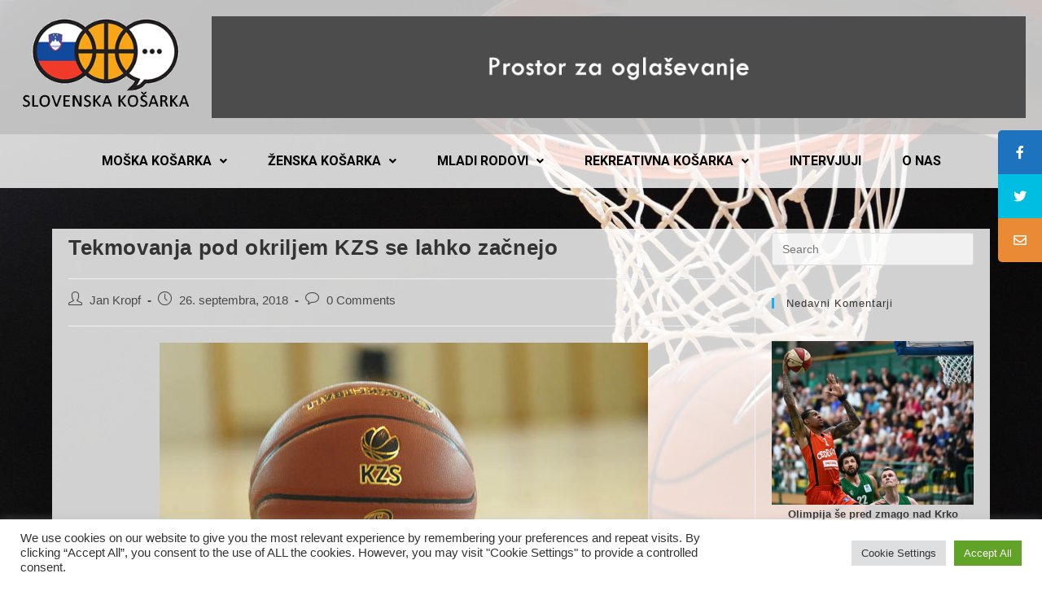

--- FILE ---
content_type: text/html; charset=UTF-8
request_url: https://slovenska-kosarka.com/2018/09/tekmovanja-pod-okriljem-kzs-se-lahko-zacnejo/
body_size: 99087
content:
<!DOCTYPE html>
<html class="html" lang="sl-SI">
<head>
	<meta charset="UTF-8">
	<link rel="profile" href="https://gmpg.org/xfn/11">

	<title>Tekmovanja pod okriljem KZS se lahko začnejo &#8211; slovenska-kosarka.com</title>
<meta name='robots' content='max-image-preview:large' />
<link rel="pingback" href="https://slovenska-kosarka.com/xmlrpc.php">
<meta name="viewport" content="width=device-width, initial-scale=1"><link rel="alternate" type="application/rss+xml" title="slovenska-kosarka.com &raquo; Vir" href="https://slovenska-kosarka.com/feed/" />
<link rel="alternate" type="application/rss+xml" title="slovenska-kosarka.com &raquo; Vir komentarjev" href="https://slovenska-kosarka.com/comments/feed/" />
<link rel="alternate" type="application/rss+xml" title="slovenska-kosarka.com &raquo; Tekmovanja pod okriljem KZS se lahko začnejo Vir komentarjev" href="https://slovenska-kosarka.com/2018/09/tekmovanja-pod-okriljem-kzs-se-lahko-zacnejo/feed/" />
<script>
window._wpemojiSettings = {"baseUrl":"https:\/\/s.w.org\/images\/core\/emoji\/15.0.3\/72x72\/","ext":".png","svgUrl":"https:\/\/s.w.org\/images\/core\/emoji\/15.0.3\/svg\/","svgExt":".svg","source":{"concatemoji":"https:\/\/slovenska-kosarka.com\/wp-includes\/js\/wp-emoji-release.min.js?ver=6.5.7"}};
/*! This file is auto-generated */
!function(i,n){var o,s,e;function c(e){try{var t={supportTests:e,timestamp:(new Date).valueOf()};sessionStorage.setItem(o,JSON.stringify(t))}catch(e){}}function p(e,t,n){e.clearRect(0,0,e.canvas.width,e.canvas.height),e.fillText(t,0,0);var t=new Uint32Array(e.getImageData(0,0,e.canvas.width,e.canvas.height).data),r=(e.clearRect(0,0,e.canvas.width,e.canvas.height),e.fillText(n,0,0),new Uint32Array(e.getImageData(0,0,e.canvas.width,e.canvas.height).data));return t.every(function(e,t){return e===r[t]})}function u(e,t,n){switch(t){case"flag":return n(e,"\ud83c\udff3\ufe0f\u200d\u26a7\ufe0f","\ud83c\udff3\ufe0f\u200b\u26a7\ufe0f")?!1:!n(e,"\ud83c\uddfa\ud83c\uddf3","\ud83c\uddfa\u200b\ud83c\uddf3")&&!n(e,"\ud83c\udff4\udb40\udc67\udb40\udc62\udb40\udc65\udb40\udc6e\udb40\udc67\udb40\udc7f","\ud83c\udff4\u200b\udb40\udc67\u200b\udb40\udc62\u200b\udb40\udc65\u200b\udb40\udc6e\u200b\udb40\udc67\u200b\udb40\udc7f");case"emoji":return!n(e,"\ud83d\udc26\u200d\u2b1b","\ud83d\udc26\u200b\u2b1b")}return!1}function f(e,t,n){var r="undefined"!=typeof WorkerGlobalScope&&self instanceof WorkerGlobalScope?new OffscreenCanvas(300,150):i.createElement("canvas"),a=r.getContext("2d",{willReadFrequently:!0}),o=(a.textBaseline="top",a.font="600 32px Arial",{});return e.forEach(function(e){o[e]=t(a,e,n)}),o}function t(e){var t=i.createElement("script");t.src=e,t.defer=!0,i.head.appendChild(t)}"undefined"!=typeof Promise&&(o="wpEmojiSettingsSupports",s=["flag","emoji"],n.supports={everything:!0,everythingExceptFlag:!0},e=new Promise(function(e){i.addEventListener("DOMContentLoaded",e,{once:!0})}),new Promise(function(t){var n=function(){try{var e=JSON.parse(sessionStorage.getItem(o));if("object"==typeof e&&"number"==typeof e.timestamp&&(new Date).valueOf()<e.timestamp+604800&&"object"==typeof e.supportTests)return e.supportTests}catch(e){}return null}();if(!n){if("undefined"!=typeof Worker&&"undefined"!=typeof OffscreenCanvas&&"undefined"!=typeof URL&&URL.createObjectURL&&"undefined"!=typeof Blob)try{var e="postMessage("+f.toString()+"("+[JSON.stringify(s),u.toString(),p.toString()].join(",")+"));",r=new Blob([e],{type:"text/javascript"}),a=new Worker(URL.createObjectURL(r),{name:"wpTestEmojiSupports"});return void(a.onmessage=function(e){c(n=e.data),a.terminate(),t(n)})}catch(e){}c(n=f(s,u,p))}t(n)}).then(function(e){for(var t in e)n.supports[t]=e[t],n.supports.everything=n.supports.everything&&n.supports[t],"flag"!==t&&(n.supports.everythingExceptFlag=n.supports.everythingExceptFlag&&n.supports[t]);n.supports.everythingExceptFlag=n.supports.everythingExceptFlag&&!n.supports.flag,n.DOMReady=!1,n.readyCallback=function(){n.DOMReady=!0}}).then(function(){return e}).then(function(){var e;n.supports.everything||(n.readyCallback(),(e=n.source||{}).concatemoji?t(e.concatemoji):e.wpemoji&&e.twemoji&&(t(e.twemoji),t(e.wpemoji)))}))}((window,document),window._wpemojiSettings);
</script>
<link rel='stylesheet' id='sgr_main-css' href='https://slovenska-kosarka.com/wp-content/plugins/simple-google-recaptcha/sgr.css?ver=1632217481' media='all' />
<link rel='stylesheet' id='hfe-widgets-style-css' href='https://slovenska-kosarka.com/wp-content/plugins/header-footer-elementor/inc/widgets-css/frontend.css?ver=1.6.35' media='all' />
<link rel='stylesheet' id='premium-addons-css' href='https://slovenska-kosarka.com/wp-content/plugins/premium-addons-for-elementor/assets/frontend/min-css/premium-addons.min.css?ver=4.10.33' media='all' />
<style id='wp-emoji-styles-inline-css'>

	img.wp-smiley, img.emoji {
		display: inline !important;
		border: none !important;
		box-shadow: none !important;
		height: 1em !important;
		width: 1em !important;
		margin: 0 0.07em !important;
		vertical-align: -0.1em !important;
		background: none !important;
		padding: 0 !important;
	}
</style>
<link rel='stylesheet' id='wp-block-library-css' href='https://slovenska-kosarka.com/wp-includes/css/dist/block-library/style.min.css?ver=6.5.7' media='all' />
<style id='wp-block-library-theme-inline-css'>
.wp-block-audio figcaption{color:#555;font-size:13px;text-align:center}.is-dark-theme .wp-block-audio figcaption{color:#ffffffa6}.wp-block-audio{margin:0 0 1em}.wp-block-code{border:1px solid #ccc;border-radius:4px;font-family:Menlo,Consolas,monaco,monospace;padding:.8em 1em}.wp-block-embed figcaption{color:#555;font-size:13px;text-align:center}.is-dark-theme .wp-block-embed figcaption{color:#ffffffa6}.wp-block-embed{margin:0 0 1em}.blocks-gallery-caption{color:#555;font-size:13px;text-align:center}.is-dark-theme .blocks-gallery-caption{color:#ffffffa6}.wp-block-image figcaption{color:#555;font-size:13px;text-align:center}.is-dark-theme .wp-block-image figcaption{color:#ffffffa6}.wp-block-image{margin:0 0 1em}.wp-block-pullquote{border-bottom:4px solid;border-top:4px solid;color:currentColor;margin-bottom:1.75em}.wp-block-pullquote cite,.wp-block-pullquote footer,.wp-block-pullquote__citation{color:currentColor;font-size:.8125em;font-style:normal;text-transform:uppercase}.wp-block-quote{border-left:.25em solid;margin:0 0 1.75em;padding-left:1em}.wp-block-quote cite,.wp-block-quote footer{color:currentColor;font-size:.8125em;font-style:normal;position:relative}.wp-block-quote.has-text-align-right{border-left:none;border-right:.25em solid;padding-left:0;padding-right:1em}.wp-block-quote.has-text-align-center{border:none;padding-left:0}.wp-block-quote.is-large,.wp-block-quote.is-style-large,.wp-block-quote.is-style-plain{border:none}.wp-block-search .wp-block-search__label{font-weight:700}.wp-block-search__button{border:1px solid #ccc;padding:.375em .625em}:where(.wp-block-group.has-background){padding:1.25em 2.375em}.wp-block-separator.has-css-opacity{opacity:.4}.wp-block-separator{border:none;border-bottom:2px solid;margin-left:auto;margin-right:auto}.wp-block-separator.has-alpha-channel-opacity{opacity:1}.wp-block-separator:not(.is-style-wide):not(.is-style-dots){width:100px}.wp-block-separator.has-background:not(.is-style-dots){border-bottom:none;height:1px}.wp-block-separator.has-background:not(.is-style-wide):not(.is-style-dots){height:2px}.wp-block-table{margin:0 0 1em}.wp-block-table td,.wp-block-table th{word-break:normal}.wp-block-table figcaption{color:#555;font-size:13px;text-align:center}.is-dark-theme .wp-block-table figcaption{color:#ffffffa6}.wp-block-video figcaption{color:#555;font-size:13px;text-align:center}.is-dark-theme .wp-block-video figcaption{color:#ffffffa6}.wp-block-video{margin:0 0 1em}.wp-block-template-part.has-background{margin-bottom:0;margin-top:0;padding:1.25em 2.375em}
</style>
<style id='classic-theme-styles-inline-css'>
/*! This file is auto-generated */
.wp-block-button__link{color:#fff;background-color:#32373c;border-radius:9999px;box-shadow:none;text-decoration:none;padding:calc(.667em + 2px) calc(1.333em + 2px);font-size:1.125em}.wp-block-file__button{background:#32373c;color:#fff;text-decoration:none}
</style>
<style id='global-styles-inline-css'>
body{--wp--preset--color--black: #000000;--wp--preset--color--cyan-bluish-gray: #abb8c3;--wp--preset--color--white: #ffffff;--wp--preset--color--pale-pink: #f78da7;--wp--preset--color--vivid-red: #cf2e2e;--wp--preset--color--luminous-vivid-orange: #ff6900;--wp--preset--color--luminous-vivid-amber: #fcb900;--wp--preset--color--light-green-cyan: #7bdcb5;--wp--preset--color--vivid-green-cyan: #00d084;--wp--preset--color--pale-cyan-blue: #8ed1fc;--wp--preset--color--vivid-cyan-blue: #0693e3;--wp--preset--color--vivid-purple: #9b51e0;--wp--preset--gradient--vivid-cyan-blue-to-vivid-purple: linear-gradient(135deg,rgba(6,147,227,1) 0%,rgb(155,81,224) 100%);--wp--preset--gradient--light-green-cyan-to-vivid-green-cyan: linear-gradient(135deg,rgb(122,220,180) 0%,rgb(0,208,130) 100%);--wp--preset--gradient--luminous-vivid-amber-to-luminous-vivid-orange: linear-gradient(135deg,rgba(252,185,0,1) 0%,rgba(255,105,0,1) 100%);--wp--preset--gradient--luminous-vivid-orange-to-vivid-red: linear-gradient(135deg,rgba(255,105,0,1) 0%,rgb(207,46,46) 100%);--wp--preset--gradient--very-light-gray-to-cyan-bluish-gray: linear-gradient(135deg,rgb(238,238,238) 0%,rgb(169,184,195) 100%);--wp--preset--gradient--cool-to-warm-spectrum: linear-gradient(135deg,rgb(74,234,220) 0%,rgb(151,120,209) 20%,rgb(207,42,186) 40%,rgb(238,44,130) 60%,rgb(251,105,98) 80%,rgb(254,248,76) 100%);--wp--preset--gradient--blush-light-purple: linear-gradient(135deg,rgb(255,206,236) 0%,rgb(152,150,240) 100%);--wp--preset--gradient--blush-bordeaux: linear-gradient(135deg,rgb(254,205,165) 0%,rgb(254,45,45) 50%,rgb(107,0,62) 100%);--wp--preset--gradient--luminous-dusk: linear-gradient(135deg,rgb(255,203,112) 0%,rgb(199,81,192) 50%,rgb(65,88,208) 100%);--wp--preset--gradient--pale-ocean: linear-gradient(135deg,rgb(255,245,203) 0%,rgb(182,227,212) 50%,rgb(51,167,181) 100%);--wp--preset--gradient--electric-grass: linear-gradient(135deg,rgb(202,248,128) 0%,rgb(113,206,126) 100%);--wp--preset--gradient--midnight: linear-gradient(135deg,rgb(2,3,129) 0%,rgb(40,116,252) 100%);--wp--preset--font-size--small: 13px;--wp--preset--font-size--medium: 20px;--wp--preset--font-size--large: 36px;--wp--preset--font-size--x-large: 42px;--wp--preset--spacing--20: 0.44rem;--wp--preset--spacing--30: 0.67rem;--wp--preset--spacing--40: 1rem;--wp--preset--spacing--50: 1.5rem;--wp--preset--spacing--60: 2.25rem;--wp--preset--spacing--70: 3.38rem;--wp--preset--spacing--80: 5.06rem;--wp--preset--shadow--natural: 6px 6px 9px rgba(0, 0, 0, 0.2);--wp--preset--shadow--deep: 12px 12px 50px rgba(0, 0, 0, 0.4);--wp--preset--shadow--sharp: 6px 6px 0px rgba(0, 0, 0, 0.2);--wp--preset--shadow--outlined: 6px 6px 0px -3px rgba(255, 255, 255, 1), 6px 6px rgba(0, 0, 0, 1);--wp--preset--shadow--crisp: 6px 6px 0px rgba(0, 0, 0, 1);}:where(.is-layout-flex){gap: 0.5em;}:where(.is-layout-grid){gap: 0.5em;}body .is-layout-flex{display: flex;}body .is-layout-flex{flex-wrap: wrap;align-items: center;}body .is-layout-flex > *{margin: 0;}body .is-layout-grid{display: grid;}body .is-layout-grid > *{margin: 0;}:where(.wp-block-columns.is-layout-flex){gap: 2em;}:where(.wp-block-columns.is-layout-grid){gap: 2em;}:where(.wp-block-post-template.is-layout-flex){gap: 1.25em;}:where(.wp-block-post-template.is-layout-grid){gap: 1.25em;}.has-black-color{color: var(--wp--preset--color--black) !important;}.has-cyan-bluish-gray-color{color: var(--wp--preset--color--cyan-bluish-gray) !important;}.has-white-color{color: var(--wp--preset--color--white) !important;}.has-pale-pink-color{color: var(--wp--preset--color--pale-pink) !important;}.has-vivid-red-color{color: var(--wp--preset--color--vivid-red) !important;}.has-luminous-vivid-orange-color{color: var(--wp--preset--color--luminous-vivid-orange) !important;}.has-luminous-vivid-amber-color{color: var(--wp--preset--color--luminous-vivid-amber) !important;}.has-light-green-cyan-color{color: var(--wp--preset--color--light-green-cyan) !important;}.has-vivid-green-cyan-color{color: var(--wp--preset--color--vivid-green-cyan) !important;}.has-pale-cyan-blue-color{color: var(--wp--preset--color--pale-cyan-blue) !important;}.has-vivid-cyan-blue-color{color: var(--wp--preset--color--vivid-cyan-blue) !important;}.has-vivid-purple-color{color: var(--wp--preset--color--vivid-purple) !important;}.has-black-background-color{background-color: var(--wp--preset--color--black) !important;}.has-cyan-bluish-gray-background-color{background-color: var(--wp--preset--color--cyan-bluish-gray) !important;}.has-white-background-color{background-color: var(--wp--preset--color--white) !important;}.has-pale-pink-background-color{background-color: var(--wp--preset--color--pale-pink) !important;}.has-vivid-red-background-color{background-color: var(--wp--preset--color--vivid-red) !important;}.has-luminous-vivid-orange-background-color{background-color: var(--wp--preset--color--luminous-vivid-orange) !important;}.has-luminous-vivid-amber-background-color{background-color: var(--wp--preset--color--luminous-vivid-amber) !important;}.has-light-green-cyan-background-color{background-color: var(--wp--preset--color--light-green-cyan) !important;}.has-vivid-green-cyan-background-color{background-color: var(--wp--preset--color--vivid-green-cyan) !important;}.has-pale-cyan-blue-background-color{background-color: var(--wp--preset--color--pale-cyan-blue) !important;}.has-vivid-cyan-blue-background-color{background-color: var(--wp--preset--color--vivid-cyan-blue) !important;}.has-vivid-purple-background-color{background-color: var(--wp--preset--color--vivid-purple) !important;}.has-black-border-color{border-color: var(--wp--preset--color--black) !important;}.has-cyan-bluish-gray-border-color{border-color: var(--wp--preset--color--cyan-bluish-gray) !important;}.has-white-border-color{border-color: var(--wp--preset--color--white) !important;}.has-pale-pink-border-color{border-color: var(--wp--preset--color--pale-pink) !important;}.has-vivid-red-border-color{border-color: var(--wp--preset--color--vivid-red) !important;}.has-luminous-vivid-orange-border-color{border-color: var(--wp--preset--color--luminous-vivid-orange) !important;}.has-luminous-vivid-amber-border-color{border-color: var(--wp--preset--color--luminous-vivid-amber) !important;}.has-light-green-cyan-border-color{border-color: var(--wp--preset--color--light-green-cyan) !important;}.has-vivid-green-cyan-border-color{border-color: var(--wp--preset--color--vivid-green-cyan) !important;}.has-pale-cyan-blue-border-color{border-color: var(--wp--preset--color--pale-cyan-blue) !important;}.has-vivid-cyan-blue-border-color{border-color: var(--wp--preset--color--vivid-cyan-blue) !important;}.has-vivid-purple-border-color{border-color: var(--wp--preset--color--vivid-purple) !important;}.has-vivid-cyan-blue-to-vivid-purple-gradient-background{background: var(--wp--preset--gradient--vivid-cyan-blue-to-vivid-purple) !important;}.has-light-green-cyan-to-vivid-green-cyan-gradient-background{background: var(--wp--preset--gradient--light-green-cyan-to-vivid-green-cyan) !important;}.has-luminous-vivid-amber-to-luminous-vivid-orange-gradient-background{background: var(--wp--preset--gradient--luminous-vivid-amber-to-luminous-vivid-orange) !important;}.has-luminous-vivid-orange-to-vivid-red-gradient-background{background: var(--wp--preset--gradient--luminous-vivid-orange-to-vivid-red) !important;}.has-very-light-gray-to-cyan-bluish-gray-gradient-background{background: var(--wp--preset--gradient--very-light-gray-to-cyan-bluish-gray) !important;}.has-cool-to-warm-spectrum-gradient-background{background: var(--wp--preset--gradient--cool-to-warm-spectrum) !important;}.has-blush-light-purple-gradient-background{background: var(--wp--preset--gradient--blush-light-purple) !important;}.has-blush-bordeaux-gradient-background{background: var(--wp--preset--gradient--blush-bordeaux) !important;}.has-luminous-dusk-gradient-background{background: var(--wp--preset--gradient--luminous-dusk) !important;}.has-pale-ocean-gradient-background{background: var(--wp--preset--gradient--pale-ocean) !important;}.has-electric-grass-gradient-background{background: var(--wp--preset--gradient--electric-grass) !important;}.has-midnight-gradient-background{background: var(--wp--preset--gradient--midnight) !important;}.has-small-font-size{font-size: var(--wp--preset--font-size--small) !important;}.has-medium-font-size{font-size: var(--wp--preset--font-size--medium) !important;}.has-large-font-size{font-size: var(--wp--preset--font-size--large) !important;}.has-x-large-font-size{font-size: var(--wp--preset--font-size--x-large) !important;}
.wp-block-navigation a:where(:not(.wp-element-button)){color: inherit;}
:where(.wp-block-post-template.is-layout-flex){gap: 1.25em;}:where(.wp-block-post-template.is-layout-grid){gap: 1.25em;}
:where(.wp-block-columns.is-layout-flex){gap: 2em;}:where(.wp-block-columns.is-layout-grid){gap: 2em;}
.wp-block-pullquote{font-size: 1.5em;line-height: 1.6;}
</style>
<link rel='stylesheet' id='cookie-law-info-css' href='https://slovenska-kosarka.com/wp-content/plugins/cookie-law-info/legacy/public/css/cookie-law-info-public.css?ver=3.2.4' media='all' />
<link rel='stylesheet' id='cookie-law-info-gdpr-css' href='https://slovenska-kosarka.com/wp-content/plugins/cookie-law-info/legacy/public/css/cookie-law-info-gdpr.css?ver=3.2.4' media='all' />
<link rel='stylesheet' id='sticky-social-icons-css' href='https://slovenska-kosarka.com/wp-content/plugins/sticky-social-icons/public/assets/build/css/sticky-social-icons-public.css?ver=1.2.1' media='all' />
<link rel='stylesheet' id='font-awesome-css' href='https://slovenska-kosarka.com/wp-content/themes/oceanwp/assets/fonts/fontawesome/css/all.min.css?ver=6.4.2' media='all' />
<link rel='stylesheet' id='SFSImainCss-css' href='https://slovenska-kosarka.com/wp-content/plugins/ultimate-social-media-icons/css/sfsi-style.css?ver=2.9.1' media='all' />
<link rel='stylesheet' id='wp-show-posts-css' href='https://slovenska-kosarka.com/wp-content/plugins/wp-show-posts/css/wp-show-posts-min.css?ver=1.1.6' media='all' />
<link rel='stylesheet' id='hfe-style-css' href='https://slovenska-kosarka.com/wp-content/plugins/header-footer-elementor/assets/css/header-footer-elementor.css?ver=1.6.35' media='all' />
<link rel='stylesheet' id='elementor-icons-css' href='https://slovenska-kosarka.com/wp-content/plugins/elementor/assets/lib/eicons/css/elementor-icons.min.css?ver=5.29.0' media='all' />
<link rel='stylesheet' id='elementor-frontend-css' href='https://slovenska-kosarka.com/wp-content/plugins/elementor/assets/css/frontend-lite.min.css?ver=3.21.8' media='all' />
<link rel='stylesheet' id='swiper-css' href='https://slovenska-kosarka.com/wp-content/plugins/elementor/assets/lib/swiper/v8/css/swiper.min.css?ver=8.4.5' media='all' />
<link rel='stylesheet' id='elementor-post-5580-css' href='https://slovenska-kosarka.com/wp-content/uploads/elementor/css/post-5580.css?ver=1717306359' media='all' />
<link rel='stylesheet' id='elementor-global-css' href='https://slovenska-kosarka.com/wp-content/uploads/elementor/css/global.css?ver=1717306461' media='all' />
<link rel='stylesheet' id='elementor-post-6514-css' href='https://slovenska-kosarka.com/wp-content/uploads/elementor/css/post-6514.css?ver=1717306360' media='all' />
<link rel='stylesheet' id='wordpress-popular-posts-css-css' href='https://slovenska-kosarka.com/wp-content/plugins/wordpress-popular-posts/assets/css/wpp.css?ver=6.4.2' media='all' />
<link rel='stylesheet' id='simple-line-icons-css' href='https://slovenska-kosarka.com/wp-content/themes/oceanwp/assets/css/third/simple-line-icons.min.css?ver=2.4.0' media='all' />
<link rel='stylesheet' id='oceanwp-style-css' href='https://slovenska-kosarka.com/wp-content/themes/oceanwp/assets/css/style.min.css?ver=3.5.7' media='all' />
<link rel='stylesheet' id='eael-general-css' href='https://slovenska-kosarka.com/wp-content/plugins/essential-addons-for-elementor-lite/assets/front-end/css/view/general.min.css?ver=5.9.22' media='all' />
<link rel='stylesheet' id='google-fonts-1-css' href='https://fonts.googleapis.com/css?family=Roboto%3A100%2C100italic%2C200%2C200italic%2C300%2C300italic%2C400%2C400italic%2C500%2C500italic%2C600%2C600italic%2C700%2C700italic%2C800%2C800italic%2C900%2C900italic%7CRoboto+Slab%3A100%2C100italic%2C200%2C200italic%2C300%2C300italic%2C400%2C400italic%2C500%2C500italic%2C600%2C600italic%2C700%2C700italic%2C800%2C800italic%2C900%2C900italic&#038;display=auto&#038;ver=6.5.7' media='all' />
<link rel='stylesheet' id='elementor-icons-shared-0-css' href='https://slovenska-kosarka.com/wp-content/plugins/elementor/assets/lib/font-awesome/css/fontawesome.min.css?ver=5.15.3' media='all' />
<link rel='stylesheet' id='elementor-icons-fa-solid-css' href='https://slovenska-kosarka.com/wp-content/plugins/elementor/assets/lib/font-awesome/css/solid.min.css?ver=5.15.3' media='all' />
<link rel='stylesheet' id='elementor-icons-fa-regular-css' href='https://slovenska-kosarka.com/wp-content/plugins/elementor/assets/lib/font-awesome/css/regular.min.css?ver=5.15.3' media='all' />
<link rel="preconnect" href="https://fonts.gstatic.com/" crossorigin><script id="sgr_main-js-extra">
var sgr_main = {"sgr_site_key":"6LfVAoAcAAAAAA8ClbS3BTIVA3AWOzrT9dA2Tu1i"};
</script>
<script src="https://slovenska-kosarka.com/wp-content/plugins/simple-google-recaptcha/sgr.js?ver=1632217481" id="sgr_main-js"></script>
<script src="https://slovenska-kosarka.com/wp-includes/js/jquery/jquery.min.js?ver=3.7.1" id="jquery-core-js"></script>
<script src="https://slovenska-kosarka.com/wp-includes/js/jquery/jquery-migrate.min.js?ver=3.4.1" id="jquery-migrate-js"></script>
<script id="cookie-law-info-js-extra">
var Cli_Data = {"nn_cookie_ids":[],"cookielist":[],"non_necessary_cookies":[],"ccpaEnabled":"","ccpaRegionBased":"","ccpaBarEnabled":"","strictlyEnabled":["necessary","obligatoire"],"ccpaType":"gdpr","js_blocking":"1","custom_integration":"","triggerDomRefresh":"","secure_cookies":""};
var cli_cookiebar_settings = {"animate_speed_hide":"500","animate_speed_show":"500","background":"#FFF","border":"#b1a6a6c2","border_on":"","button_1_button_colour":"#61a229","button_1_button_hover":"#4e8221","button_1_link_colour":"#fff","button_1_as_button":"1","button_1_new_win":"","button_2_button_colour":"#333","button_2_button_hover":"#292929","button_2_link_colour":"#444","button_2_as_button":"","button_2_hidebar":"","button_3_button_colour":"#dedfe0","button_3_button_hover":"#b2b2b3","button_3_link_colour":"#333333","button_3_as_button":"1","button_3_new_win":"","button_4_button_colour":"#dedfe0","button_4_button_hover":"#b2b2b3","button_4_link_colour":"#333333","button_4_as_button":"1","button_7_button_colour":"#61a229","button_7_button_hover":"#4e8221","button_7_link_colour":"#fff","button_7_as_button":"1","button_7_new_win":"","font_family":"inherit","header_fix":"","notify_animate_hide":"1","notify_animate_show":"","notify_div_id":"#cookie-law-info-bar","notify_position_horizontal":"right","notify_position_vertical":"bottom","scroll_close":"","scroll_close_reload":"","accept_close_reload":"","reject_close_reload":"","showagain_tab":"","showagain_background":"#fff","showagain_border":"#000","showagain_div_id":"#cookie-law-info-again","showagain_x_position":"100px","text":"#333333","show_once_yn":"","show_once":"10000","logging_on":"","as_popup":"","popup_overlay":"1","bar_heading_text":"","cookie_bar_as":"banner","popup_showagain_position":"bottom-right","widget_position":"left"};
var log_object = {"ajax_url":"https:\/\/slovenska-kosarka.com\/wp-admin\/admin-ajax.php"};
</script>
<script src="https://slovenska-kosarka.com/wp-content/plugins/cookie-law-info/legacy/public/js/cookie-law-info-public.js?ver=3.2.4" id="cookie-law-info-js"></script>
<script id="wpp-json" type="application/json">
{"sampling_active":0,"sampling_rate":100,"ajax_url":"https:\/\/slovenska-kosarka.com\/wp-json\/wordpress-popular-posts\/v1\/popular-posts","api_url":"https:\/\/slovenska-kosarka.com\/wp-json\/wordpress-popular-posts","ID":1657,"token":"6f137e8cfb","lang":0,"debug":0}
</script>
<script src="https://slovenska-kosarka.com/wp-content/plugins/wordpress-popular-posts/assets/js/wpp.min.js?ver=6.4.2" id="wpp-js-js"></script>
<link rel="https://api.w.org/" href="https://slovenska-kosarka.com/wp-json/" /><link rel="alternate" type="application/json" href="https://slovenska-kosarka.com/wp-json/wp/v2/posts/1657" /><link rel="EditURI" type="application/rsd+xml" title="RSD" href="https://slovenska-kosarka.com/xmlrpc.php?rsd" />
<meta name="generator" content="WordPress 6.5.7" />
<link rel="canonical" href="https://slovenska-kosarka.com/2018/09/tekmovanja-pod-okriljem-kzs-se-lahko-zacnejo/" />
<link rel='shortlink' href='https://slovenska-kosarka.com/?p=1657' />
<link rel="alternate" type="application/json+oembed" href="https://slovenska-kosarka.com/wp-json/oembed/1.0/embed?url=https%3A%2F%2Fslovenska-kosarka.com%2F2018%2F09%2Ftekmovanja-pod-okriljem-kzs-se-lahko-zacnejo%2F" />
<link rel="alternate" type="text/xml+oembed" href="https://slovenska-kosarka.com/wp-json/oembed/1.0/embed?url=https%3A%2F%2Fslovenska-kosarka.com%2F2018%2F09%2Ftekmovanja-pod-okriljem-kzs-se-lahko-zacnejo%2F&#038;format=xml" />
<style id="sticky-social-icons-styles">#sticky-social-icons-container{top: 160px}#sticky-social-icons-container li a{font-size: 16px; width: 54px; height:54px; }#sticky-social-icons-container.with-animation li a:hover{width: 64px; }#sticky-social-icons-container li a.fab-fa-facebook-f{color: #fff; background: #1e73be; }#sticky-social-icons-container li a.fab-fa-facebook-f:hover{color: #fff; background: #194da8; }#sticky-social-icons-container li a.fab-fa-twitter{color: #fff; background: #00bde2; }#sticky-social-icons-container li a.fab-fa-twitter:hover{color: #fff; background: #0097ce; }#sticky-social-icons-container li a.far-fa-envelope{color: #fff; background: #ea8a35; }#sticky-social-icons-container li a.far-fa-envelope:hover{color: #fff; background: #d17030; }@media( max-width: 415px ){#sticky-social-icons-container li a{font-size: 13.6px; width: 45.9px; height:45.9px; }}</style><meta property="og:image:secure_url" content="https://slovenska-kosarka.com/wp-content/uploads/2018/09/zoga-kzs-n.gif" data-id="sfsi"><meta property="twitter:card" content="summary_large_image" data-id="sfsi"><meta property="twitter:image" content="https://slovenska-kosarka.com/wp-content/uploads/2018/09/zoga-kzs-n.gif" data-id="sfsi"><meta property="og:image:type" content="" data-id="sfsi" /><meta property="og:image:width" content="250" data-id="sfsi" /><meta property="og:image:height" content="250" data-id="sfsi" /><meta property="og:url" content="https://slovenska-kosarka.com/2018/09/tekmovanja-pod-okriljem-kzs-se-lahko-zacnejo/" data-id="sfsi" /><meta property="og:description" content="

Na včerajšnji seji izvršnega odbora Košarkarske zveze Slovenije so njegovi člani z Društvom košarkarskih sodnikov Slovenije dosegli dogovor glede sodniških stroškov, kar z drugimi besedami pomeni, da se sezona 2018/19 na slovenskih tleh lahko začne.

Vsi prisotni člani IO KZS so ob zagotovilu Saša Rističa, predstavnika DKS, da bodo v tem primeru sodniki na voljo za sojenje, na torkovi seji potrdili s strani sodnikov predlagano spremembo stroškovnika, ki se nanaša na višino kilometrine.

Ta bo odslej znašala 0,27 €/km, popravek pa je bil narejen tudi pri Pravilniku o sodelovanju KZS ter košarkarskih sodnikov in tehničnih komisarjev, ki bo do 31.12.2018 zamrznjen.
Jan Kropf
foto: KZS
Sorodni prispevki: Zaradi spora prestavljenih že 100 tekem!" data-id="sfsi" /><meta property="og:title" content="Tekmovanja pod okriljem KZS se lahko začnejo" data-id="sfsi" />            <style id="wpp-loading-animation-styles">@-webkit-keyframes bgslide{from{background-position-x:0}to{background-position-x:-200%}}@keyframes bgslide{from{background-position-x:0}to{background-position-x:-200%}}.wpp-widget-placeholder,.wpp-widget-block-placeholder,.wpp-shortcode-placeholder{margin:0 auto;width:60px;height:3px;background:#dd3737;background:linear-gradient(90deg,#dd3737 0%,#571313 10%,#dd3737 100%);background-size:200% auto;border-radius:3px;-webkit-animation:bgslide 1s infinite linear;animation:bgslide 1s infinite linear}</style>
            <meta name="generator" content="Elementor 3.21.8; features: e_optimized_assets_loading, e_optimized_css_loading, additional_custom_breakpoints; settings: css_print_method-external, google_font-enabled, font_display-auto">
<style>.recentcomments a{display:inline !important;padding:0 !important;margin:0 !important;}</style><link rel="icon" href="https://slovenska-kosarka.com/wp-content/uploads/2018/09/cropped-logo1-32x32.png" sizes="32x32" />
<link rel="icon" href="https://slovenska-kosarka.com/wp-content/uploads/2018/09/cropped-logo1-192x192.png" sizes="192x192" />
<link rel="apple-touch-icon" href="https://slovenska-kosarka.com/wp-content/uploads/2018/09/cropped-logo1-180x180.png" />
<meta name="msapplication-TileImage" content="https://slovenska-kosarka.com/wp-content/uploads/2018/09/cropped-logo1-270x270.png" />
		<style id="wp-custom-css">
			/*Začasno*/.page-id-5568 header.page-header{display:none}.page-id-5568 div#site-header-inner{display:none}.page-id-5568 div#top-bar-wrap{display:none}.page-id-5568 div#footer-inner{display:none}/*1. Pisava*/a.menu-link,.dropdown-menu *{font-weight:bold}h4.wp-show-posts-entry-title{text-align:center}.wp-show-posts .wp-show-posts-entry-title{text-align:center}/*2. Celota*/body{background-repeat:no-repeat;background-attachment:fixed}.elementor-section.elementor-section-boxed >.elementor-container{max-width:1360px}/*div#primary{background:#ffffffcf}*/#main #content-wrap{padding-bottom:5px;padding-top:5px;margin-top:50px;margin-bottom:50px;background:#ffffffcf}/*3. Glava*/header.page-header{display:none}header#site-header{padding-top:15px;padding-bottom:15px}/*3.1 Glavni meni*/nav.hfe-nav-menu__layout-horizontal.hfe-nav-menu__submenu-arrow{text-transform:uppercase}/*4. Glavna stran*/header.wp-show-posts-entry-header{font-weight:bold}.wp-show-posts-image{margin-bottom:0}.wp-show-posts:not(.wp-show-posts-columns) .wp-show-posts-single:not(:last-child){margin-bottom:1em}.elementor-element.elementor-element-940f425.elementor-widget.elementor-widget-text-editor{overflow:scroll;max-height:340px}.elementor-5581 .elementor-element.elementor-element-940f425 >.elementor-widget-container{text-transform:uppercase;text-align:left}ul#lcp_instance_0 a{clear:both;display:inline-block;overflow:hidden;white-space:nowrap;text-overflow:ellipsis;max-width:285px}ul#lcp_instance_0 li{border-bottom:1px inset #979797}.page-id-5581 .eael-grid-post-holder-inner{min-height:210px}/*5. Prispevki*//*Prikaz - aktivno*/.wp-show-posts-entry-summary{text-align:justify}/*Prispevek - posamezno*/li.meta-cat{display:none}.single .thumbnail{display:none}.single .entry-title{font-size:26px}.content-area{padding-right:20px;padding-left:20px}nav.navigation.post-navigation{display:none}section#related-posts{display:none}.widget-area.sidebar-primary{float:right;padding-left:20px;padding-right:20px}textarea#comment,#respond input[type="text"]{background:#ffffffb3}input#ocean-search-form-1{background:#ffffffb3}p.form-submit,input#comment-submit{width:100%}.entry-content.clr{padding-left:35px;padding-right:35px}/*Prikaz - arhiv*/.wpsp-read-more{text-align:center;display:block}.page-id-6027 .wp-show-posts-inner,.page-id-485 .wp-show-posts-inner,.page-id-499 .wp-show-posts-inner,.page-id-495 .wp-show-posts-inner,.page-id-497 .wp-show-posts-inner,.page-id-491 .wp-show-posts-inner,.page-id-493 .wp-show-posts-inner,.page-id-501 .wp-show-posts-inner,.page-id-6394 .wp-show-posts-inner,.page-id-509 .wp-show-posts-inner,.page-id-505 .wp-show-posts-inner,.page-id-507 .wp-show-posts-inner,.page-id-1409 .wp-show-posts-inner,.page-id-511 .wp-show-posts-inner,.page-id-1418 .wp-show-posts-inner,.page-id-6315 .wp-show-posts-inner,.page-id-513 .wp-show-posts-inner,.page-id-515 .wp-show-posts-inner,.page-id-517 .wp-show-posts-inner,.page-id-519 .wp-show-posts-inner,.page-id-6365 .wp-show-posts-inner,.page-id-521 .wp-show-posts-inner,.page-id-525 .wp-show-posts-inner,.page-id-530 .wp-show-posts-inner{border-bottom:1px inset #a4a3a3;padding-bottom:20px}/*6. Kontaktni obrazec*/.cf7-smart-grid.has-grid .field>label{color:#000000;font-weight:bold;padding-top:15px}.cf7-smart-grid.has-grid .field .wpcf7-form-control-wrap{background:#ffffff7d}/*7. Glavna stran*/.novica1 header.wp-show-posts-entry-header{margin-top:-40px}.novica1 a{color:#ffffff;font-size:28px}/*Facebook*/.cff-header-hero img{display:none !important}section.cff-likebox.cff-outside.cff-top{display:none}.cff-visual-header.cff-has-cover .cff-header-img{top:-100px;left:10px}.cff-wrapper{background:#fff}.cff-header-text{display:none !important}div#cff-visual-header-1621245921430500{border-bottom:2px inset}.cff-visual-header .cff-likes-box{top:0 !important}.cff-visual-header.cff-has-cover .cff-header-img img{width:18% !important;float:left}.cff-visual-header.cff-has-cover .cff-header-img{top:0;left:10px}.cff-visual-header .cff-header-hero{height:40px !important}.cff-visual-header.cff-has-cover .cff-header-img{top:-30px !important}.cff-visual-header.cff-has-name{min-height:60px}.cff-header-img::after{content:"Facebook";float:left !important;color:#000000;padding-top:15px;padding-left:10px;font-size:25px}/*Twitter*/.fbtw-twitter-follow-box{display:none}/*Tablica*/@media only screen and (max-width:1024px){.entry-content.clr{padding-left:15px;padding-right:15px}}/*Mobitel*/@media only screen and (max-width:767px){.entry-content.clr{padding-left:3px;padding-right:3px}}		</style>
		<!-- OceanWP CSS -->
<style type="text/css">
/* General CSS */body{background-image:url(http://slovenska-kosarka.com/wp-content/uploads/2018/01/slika_ozadje1.png)}body{background-size:cover}.container{width:1400px}@media only screen and (min-width:960px){.content-area,.content-left-sidebar .content-area{width:75%}}@media only screen and (min-width:960px){.widget-area,.content-left-sidebar .widget-area{width:25%}}/* Header CSS */#site-header.has-header-media .overlay-header-media{background-color:rgba(0,0,0,0.5)}#site-header #site-logo #site-logo-inner a img,#site-header.center-header #site-navigation-wrap .middle-site-logo a img{max-height:80px}
</style></head>

<body class="post-template-default single single-post postid-1657 single-format-standard wp-custom-logo wp-embed-responsive sfsi_actvite_theme_default ehf-header ehf-template-oceanwp ehf-stylesheet-oceanwp oceanwp-theme dropdown-mobile default-breakpoint has-sidebar content-right-sidebar post-in-category-1-1-1-moska-kosarka-celota-arhiv post-in-category-1-1-2-moska-kosarka-1-skl-in-pokal-arhiv post-in-category-1-2-1-zenska-kosarka-arhiv post-in-category-1-2-2-zenska-kosarka-1-skl-in-pokal-arhiv post-in-category-1-3-1-mladi-rodovi-arhiv post-in-category-1-3-2-mladi-rodovi-dekleta-arhiv post-in-category-1-3-4-mladi-rodovi-fantje-arhiv has-breadcrumbs elementor-default elementor-kit-5580" itemscope="itemscope" itemtype="https://schema.org/Article">

	
	
	<div id="outer-wrap" class="site clr">

		<a class="skip-link screen-reader-text" href="#main">Skip to content</a>

		
		<div id="wrap" class="clr">

			
					<header id="masthead" itemscope="itemscope" itemtype="https://schema.org/WPHeader">
			<p class="main-title bhf-hidden" itemprop="headline"><a href="https://slovenska-kosarka.com" title="slovenska-kosarka.com" rel="home">slovenska-kosarka.com</a></p>
					<div data-elementor-type="wp-post" data-elementor-id="6514" class="elementor elementor-6514">
						<section class="elementor-section elementor-top-section elementor-element elementor-element-4ba5dc5 elementor-section-boxed elementor-section-height-default elementor-section-height-default" data-id="4ba5dc5" data-element_type="section" data-settings="{&quot;background_background&quot;:&quot;classic&quot;}">
						<div class="elementor-container elementor-column-gap-default">
					<div class="elementor-column elementor-col-100 elementor-top-column elementor-element elementor-element-f1e2d03" data-id="f1e2d03" data-element_type="column" data-settings="{&quot;background_background&quot;:&quot;classic&quot;}">
			<div class="elementor-widget-wrap elementor-element-populated">
					<div class="elementor-background-overlay"></div>
						<section class="elementor-section elementor-inner-section elementor-element elementor-element-eefe38a elementor-section-boxed elementor-section-height-default elementor-section-height-default" data-id="eefe38a" data-element_type="section" data-settings="{&quot;background_background&quot;:&quot;classic&quot;}">
						<div class="elementor-container elementor-column-gap-default">
					<div class="elementor-column elementor-col-50 elementor-inner-column elementor-element elementor-element-988b1d0" data-id="988b1d0" data-element_type="column">
			<div class="elementor-widget-wrap elementor-element-populated">
						<div class="elementor-element elementor-element-29134fe elementor-widget elementor-widget-image" data-id="29134fe" data-element_type="widget" data-widget_type="image.default">
				<div class="elementor-widget-container">
			<style>/*! elementor - v3.21.0 - 26-05-2024 */
.elementor-widget-image{text-align:center}.elementor-widget-image a{display:inline-block}.elementor-widget-image a img[src$=".svg"]{width:48px}.elementor-widget-image img{vertical-align:middle;display:inline-block}</style>											<a href="https://slovenska-kosarka.com/">
							<img width="270" height="142" src="https://slovenska-kosarka.com/wp-content/uploads/2021/09/logo1a.png" class="attachment-large size-large wp-image-6266" alt="" />								</a>
													</div>
				</div>
					</div>
		</div>
				<div class="elementor-column elementor-col-50 elementor-inner-column elementor-element elementor-element-5f29405" data-id="5f29405" data-element_type="column">
			<div class="elementor-widget-wrap elementor-element-populated">
						<div class="elementor-element elementor-element-8244948 elementor-widget elementor-widget-image" data-id="8244948" data-element_type="widget" data-widget_type="image.default">
				<div class="elementor-widget-container">
													<img fetchpriority="high" width="1200" height="150" src="https://slovenska-kosarka.com/wp-content/uploads/2021/10/oglas.jpg" class="attachment-full size-full wp-image-6570" alt="" srcset="https://slovenska-kosarka.com/wp-content/uploads/2021/10/oglas.jpg 1200w, https://slovenska-kosarka.com/wp-content/uploads/2021/10/oglas-300x38.jpg 300w, https://slovenska-kosarka.com/wp-content/uploads/2021/10/oglas-1024x128.jpg 1024w, https://slovenska-kosarka.com/wp-content/uploads/2021/10/oglas-768x96.jpg 768w" sizes="(max-width: 1200px) 100vw, 1200px" />													</div>
				</div>
					</div>
		</div>
					</div>
		</section>
					</div>
		</div>
					</div>
		</section>
				<section class="elementor-section elementor-top-section elementor-element elementor-element-19d74aa elementor-section-boxed elementor-section-height-default elementor-section-height-default" data-id="19d74aa" data-element_type="section">
						<div class="elementor-container elementor-column-gap-default">
					<div class="elementor-column elementor-col-100 elementor-top-column elementor-element elementor-element-6ef8529" data-id="6ef8529" data-element_type="column" data-settings="{&quot;background_background&quot;:&quot;classic&quot;}">
			<div class="elementor-widget-wrap elementor-element-populated">
						<div class="elementor-element elementor-element-e6ac957 hfe-nav-menu__align-center hfe-submenu-icon-arrow hfe-submenu-animation-none hfe-link-redirect-child hfe-nav-menu__breakpoint-tablet elementor-widget elementor-widget-navigation-menu" data-id="e6ac957" data-element_type="widget" data-settings="{&quot;menu_space_between&quot;:{&quot;unit&quot;:&quot;px&quot;,&quot;size&quot;:20,&quot;sizes&quot;:[]},&quot;padding_horizontal_menu_item&quot;:{&quot;unit&quot;:&quot;px&quot;,&quot;size&quot;:15,&quot;sizes&quot;:[]},&quot;padding_horizontal_menu_item_tablet&quot;:{&quot;unit&quot;:&quot;px&quot;,&quot;size&quot;:&quot;&quot;,&quot;sizes&quot;:[]},&quot;padding_horizontal_menu_item_mobile&quot;:{&quot;unit&quot;:&quot;px&quot;,&quot;size&quot;:&quot;&quot;,&quot;sizes&quot;:[]},&quot;padding_vertical_menu_item&quot;:{&quot;unit&quot;:&quot;px&quot;,&quot;size&quot;:15,&quot;sizes&quot;:[]},&quot;padding_vertical_menu_item_tablet&quot;:{&quot;unit&quot;:&quot;px&quot;,&quot;size&quot;:&quot;&quot;,&quot;sizes&quot;:[]},&quot;padding_vertical_menu_item_mobile&quot;:{&quot;unit&quot;:&quot;px&quot;,&quot;size&quot;:&quot;&quot;,&quot;sizes&quot;:[]},&quot;menu_space_between_tablet&quot;:{&quot;unit&quot;:&quot;px&quot;,&quot;size&quot;:&quot;&quot;,&quot;sizes&quot;:[]},&quot;menu_space_between_mobile&quot;:{&quot;unit&quot;:&quot;px&quot;,&quot;size&quot;:&quot;&quot;,&quot;sizes&quot;:[]},&quot;menu_row_space&quot;:{&quot;unit&quot;:&quot;px&quot;,&quot;size&quot;:&quot;&quot;,&quot;sizes&quot;:[]},&quot;menu_row_space_tablet&quot;:{&quot;unit&quot;:&quot;px&quot;,&quot;size&quot;:&quot;&quot;,&quot;sizes&quot;:[]},&quot;menu_row_space_mobile&quot;:{&quot;unit&quot;:&quot;px&quot;,&quot;size&quot;:&quot;&quot;,&quot;sizes&quot;:[]},&quot;dropdown_border_radius&quot;:{&quot;unit&quot;:&quot;px&quot;,&quot;top&quot;:&quot;&quot;,&quot;right&quot;:&quot;&quot;,&quot;bottom&quot;:&quot;&quot;,&quot;left&quot;:&quot;&quot;,&quot;isLinked&quot;:true},&quot;dropdown_border_radius_tablet&quot;:{&quot;unit&quot;:&quot;px&quot;,&quot;top&quot;:&quot;&quot;,&quot;right&quot;:&quot;&quot;,&quot;bottom&quot;:&quot;&quot;,&quot;left&quot;:&quot;&quot;,&quot;isLinked&quot;:true},&quot;dropdown_border_radius_mobile&quot;:{&quot;unit&quot;:&quot;px&quot;,&quot;top&quot;:&quot;&quot;,&quot;right&quot;:&quot;&quot;,&quot;bottom&quot;:&quot;&quot;,&quot;left&quot;:&quot;&quot;,&quot;isLinked&quot;:true},&quot;width_dropdown_item&quot;:{&quot;unit&quot;:&quot;px&quot;,&quot;size&quot;:&quot;220&quot;,&quot;sizes&quot;:[]},&quot;width_dropdown_item_tablet&quot;:{&quot;unit&quot;:&quot;px&quot;,&quot;size&quot;:&quot;&quot;,&quot;sizes&quot;:[]},&quot;width_dropdown_item_mobile&quot;:{&quot;unit&quot;:&quot;px&quot;,&quot;size&quot;:&quot;&quot;,&quot;sizes&quot;:[]},&quot;padding_horizontal_dropdown_item&quot;:{&quot;unit&quot;:&quot;px&quot;,&quot;size&quot;:&quot;&quot;,&quot;sizes&quot;:[]},&quot;padding_horizontal_dropdown_item_tablet&quot;:{&quot;unit&quot;:&quot;px&quot;,&quot;size&quot;:&quot;&quot;,&quot;sizes&quot;:[]},&quot;padding_horizontal_dropdown_item_mobile&quot;:{&quot;unit&quot;:&quot;px&quot;,&quot;size&quot;:&quot;&quot;,&quot;sizes&quot;:[]},&quot;padding_vertical_dropdown_item&quot;:{&quot;unit&quot;:&quot;px&quot;,&quot;size&quot;:15,&quot;sizes&quot;:[]},&quot;padding_vertical_dropdown_item_tablet&quot;:{&quot;unit&quot;:&quot;px&quot;,&quot;size&quot;:&quot;&quot;,&quot;sizes&quot;:[]},&quot;padding_vertical_dropdown_item_mobile&quot;:{&quot;unit&quot;:&quot;px&quot;,&quot;size&quot;:&quot;&quot;,&quot;sizes&quot;:[]},&quot;distance_from_menu&quot;:{&quot;unit&quot;:&quot;px&quot;,&quot;size&quot;:&quot;&quot;,&quot;sizes&quot;:[]},&quot;distance_from_menu_tablet&quot;:{&quot;unit&quot;:&quot;px&quot;,&quot;size&quot;:&quot;&quot;,&quot;sizes&quot;:[]},&quot;distance_from_menu_mobile&quot;:{&quot;unit&quot;:&quot;px&quot;,&quot;size&quot;:&quot;&quot;,&quot;sizes&quot;:[]},&quot;toggle_size&quot;:{&quot;unit&quot;:&quot;px&quot;,&quot;size&quot;:&quot;&quot;,&quot;sizes&quot;:[]},&quot;toggle_size_tablet&quot;:{&quot;unit&quot;:&quot;px&quot;,&quot;size&quot;:&quot;&quot;,&quot;sizes&quot;:[]},&quot;toggle_size_mobile&quot;:{&quot;unit&quot;:&quot;px&quot;,&quot;size&quot;:&quot;&quot;,&quot;sizes&quot;:[]},&quot;toggle_border_width&quot;:{&quot;unit&quot;:&quot;px&quot;,&quot;size&quot;:&quot;&quot;,&quot;sizes&quot;:[]},&quot;toggle_border_width_tablet&quot;:{&quot;unit&quot;:&quot;px&quot;,&quot;size&quot;:&quot;&quot;,&quot;sizes&quot;:[]},&quot;toggle_border_width_mobile&quot;:{&quot;unit&quot;:&quot;px&quot;,&quot;size&quot;:&quot;&quot;,&quot;sizes&quot;:[]},&quot;toggle_border_radius&quot;:{&quot;unit&quot;:&quot;px&quot;,&quot;size&quot;:&quot;&quot;,&quot;sizes&quot;:[]},&quot;toggle_border_radius_tablet&quot;:{&quot;unit&quot;:&quot;px&quot;,&quot;size&quot;:&quot;&quot;,&quot;sizes&quot;:[]},&quot;toggle_border_radius_mobile&quot;:{&quot;unit&quot;:&quot;px&quot;,&quot;size&quot;:&quot;&quot;,&quot;sizes&quot;:[]}}" data-widget_type="navigation-menu.default">
				<div class="elementor-widget-container">
						<div class="hfe-nav-menu hfe-layout-horizontal hfe-nav-menu-layout horizontal hfe-pointer__none" data-layout="horizontal">
				<div role="button" class="hfe-nav-menu__toggle elementor-clickable">
					<span class="screen-reader-text">Menu</span>
					<div class="hfe-nav-menu-icon">
						<i aria-hidden="true"  class="fas fa-align-justify"></i>					</div>
				</div>
				<nav class="hfe-nav-menu__layout-horizontal hfe-nav-menu__submenu-arrow" data-toggle-icon="&lt;i aria-hidden=&quot;true&quot; tabindex=&quot;0&quot; class=&quot;fas fa-align-justify&quot;&gt;&lt;/i&gt;" data-close-icon="&lt;i aria-hidden=&quot;true&quot; tabindex=&quot;0&quot; class=&quot;far fa-window-close&quot;&gt;&lt;/i&gt;" data-full-width="yes">
					<ul id="menu-1-e6ac957" class="hfe-nav-menu"><li id="menu-item-6031" class="menu-item menu-item-type-post_type menu-item-object-page menu-item-has-children parent hfe-has-submenu hfe-creative-menu"><div class="hfe-has-submenu-container"><a href="https://slovenska-kosarka.com/moska-kosarka/" class = "hfe-menu-item">Moška košarka<span class='hfe-menu-toggle sub-arrow hfe-menu-child-0'><i class='fa'></i></span></a></div>
<ul class="sub-menu">
	<li id="menu-item-77" class="menu-item menu-item-type-post_type menu-item-object-page hfe-creative-menu"><a href="https://slovenska-kosarka.com/moska-kosarka/1-skl-in-pokal/" class = "hfe-sub-menu-item">1. SKL in pokal</a></li>
	<li id="menu-item-74" class="menu-item menu-item-type-post_type menu-item-object-page hfe-creative-menu"><a href="https://slovenska-kosarka.com/moska-kosarka/evroliga/" class = "hfe-sub-menu-item">Evroliga</a></li>
	<li id="menu-item-75" class="menu-item menu-item-type-post_type menu-item-object-page hfe-creative-menu"><a href="https://slovenska-kosarka.com/moska-kosarka/liga-aba/" class = "hfe-sub-menu-item">Liga ABA</a></li>
	<li id="menu-item-76" class="menu-item menu-item-type-post_type menu-item-object-page hfe-creative-menu"><a href="https://slovenska-kosarka.com/moska-kosarka/liga-nba/" class = "hfe-sub-menu-item">Liga NBA</a></li>
	<li id="menu-item-78" class="menu-item menu-item-type-post_type menu-item-object-page hfe-creative-menu"><a href="https://slovenska-kosarka.com/moska-kosarka/nizje-lige/" class = "hfe-sub-menu-item">Nižje lige</a></li>
	<li id="menu-item-81" class="menu-item menu-item-type-post_type menu-item-object-page hfe-creative-menu"><a href="https://slovenska-kosarka.com/moska-kosarka/reprezentanca/" class = "hfe-sub-menu-item">Reprezentanca</a></li>
	<li id="menu-item-79" class="menu-item menu-item-type-post_type menu-item-object-page hfe-creative-menu"><a href="https://slovenska-kosarka.com/moska-kosarka/ostala-tekmovanja/" class = "hfe-sub-menu-item">Ostala tekmovanja</a></li>
</ul>
</li>
<li id="menu-item-6036" class="menu-item menu-item-type-post_type menu-item-object-page menu-item-has-children parent hfe-has-submenu hfe-creative-menu"><div class="hfe-has-submenu-container"><a href="https://slovenska-kosarka.com/zenska-kosarka/" class = "hfe-menu-item">Ženska košarka<span class='hfe-menu-toggle sub-arrow hfe-menu-child-0'><i class='fa'></i></span></a></div>
<ul class="sub-menu">
	<li id="menu-item-90" class="menu-item menu-item-type-post_type menu-item-object-page hfe-creative-menu"><a href="https://slovenska-kosarka.com/zenska-kosarka/1-skl-in-pokal/" class = "hfe-sub-menu-item">1. SKL in pokal</a></li>
	<li id="menu-item-94" class="menu-item menu-item-type-post_type menu-item-object-page hfe-creative-menu"><a href="https://slovenska-kosarka.com/zenska-kosarka/waba/" class = "hfe-sub-menu-item">Liga WABA</a></li>
	<li id="menu-item-91" class="menu-item menu-item-type-post_type menu-item-object-page hfe-creative-menu"><a href="https://slovenska-kosarka.com/zenska-kosarka/evroliga/" class = "hfe-sub-menu-item">Evroliga</a></li>
	<li id="menu-item-1421" class="menu-item menu-item-type-post_type menu-item-object-page hfe-creative-menu"><a href="https://slovenska-kosarka.com/zenska-kosarka/liga-wnba/" class = "hfe-sub-menu-item">Liga WNBA</a></li>
	<li id="menu-item-92" class="menu-item menu-item-type-post_type menu-item-object-page hfe-creative-menu"><a href="https://slovenska-kosarka.com/zenska-kosarka/ostala-tekmovanja/" class = "hfe-sub-menu-item">Ostala tekmovanja</a></li>
	<li id="menu-item-1422" class="menu-item menu-item-type-post_type menu-item-object-page hfe-creative-menu"><a href="https://slovenska-kosarka.com/zenska-kosarka/reprezentanca/" class = "hfe-sub-menu-item">Reprezentanca</a></li>
</ul>
</li>
<li id="menu-item-6037" class="menu-item menu-item-type-post_type menu-item-object-page menu-item-has-children parent hfe-has-submenu hfe-creative-menu"><div class="hfe-has-submenu-container"><a href="https://slovenska-kosarka.com/mladi-rodovi/" class = "hfe-menu-item">Mladi rodovi<span class='hfe-menu-toggle sub-arrow hfe-menu-child-0'><i class='fa'></i></span></a></div>
<ul class="sub-menu">
	<li id="menu-item-71" class="menu-item menu-item-type-post_type menu-item-object-page hfe-creative-menu"><a href="https://slovenska-kosarka.com/mladi-rodovi/fantje/" class = "hfe-sub-menu-item">Fantje</a></li>
	<li id="menu-item-69" class="menu-item menu-item-type-post_type menu-item-object-page hfe-creative-menu"><a href="https://slovenska-kosarka.com/mladi-rodovi/dekleta/" class = "hfe-sub-menu-item">Dekleta</a></li>
	<li id="menu-item-72" class="menu-item menu-item-type-post_type menu-item-object-page hfe-creative-menu"><a href="https://slovenska-kosarka.com/mladi-rodovi/fantovske-reprezentance/" class = "hfe-sub-menu-item">Fantovske reprezentance</a></li>
	<li id="menu-item-70" class="menu-item menu-item-type-post_type menu-item-object-page hfe-creative-menu"><a href="https://slovenska-kosarka.com/mladi-rodovi/dekliske-reprezentance/" class = "hfe-sub-menu-item">Dekliške reprezentance</a></li>
</ul>
</li>
<li id="menu-item-6038" class="menu-item menu-item-type-post_type menu-item-object-page menu-item-has-children parent hfe-has-submenu hfe-creative-menu"><div class="hfe-has-submenu-container"><a href="https://slovenska-kosarka.com/rekreativna-kosarka/" class = "hfe-menu-item">Rekreativna košarka<span class='hfe-menu-toggle sub-arrow hfe-menu-child-0'><i class='fa'></i></span></a></div>
<ul class="sub-menu">
	<li id="menu-item-85" class="menu-item menu-item-type-post_type menu-item-object-page hfe-creative-menu"><a href="https://slovenska-kosarka.com/rekreativna-kosarka/kosarka-3x3/" class = "hfe-sub-menu-item">Košarka 3×3</a></li>
	<li id="menu-item-86" class="menu-item menu-item-type-post_type menu-item-object-page hfe-creative-menu"><a href="https://slovenska-kosarka.com/rekreativna-kosarka/kosarkarska-rekreativna-liga-zasavje/" class = "hfe-sub-menu-item">Košarkarska rekreativna liga Zasavje</a></li>
</ul>
</li>
<li id="menu-item-67" class="menu-item menu-item-type-post_type menu-item-object-page parent hfe-creative-menu"><a href="https://slovenska-kosarka.com/intervjuji/" class = "hfe-menu-item">Intervjuji</a></li>
<li id="menu-item-82" class="menu-item menu-item-type-post_type menu-item-object-page parent hfe-creative-menu"><a href="https://slovenska-kosarka.com/o-nas/" class = "hfe-menu-item">O nas</a></li>
</ul> 
				</nav>
			</div>
					</div>
				</div>
					</div>
		</div>
					</div>
		</section>
				</div>
				</header>

	
			
			<main id="main" class="site-main clr"  role="main">

				
	
	<div id="content-wrap" class="container clr">

		
		<div id="primary" class="content-area clr">

			
			<div id="content" class="site-content clr">

				
				
<article id="post-1657">

	
<div class="thumbnail">

	<img width="250" height="250" src="https://slovenska-kosarka.com/wp-content/uploads/2018/09/zoga-kzs-n.gif" class="attachment-full size-full wp-post-image" alt="You are currently viewing Tekmovanja pod okriljem KZS se lahko začnejo" itemprop="image" decoding="async" />
</div><!-- .thumbnail -->


<header class="entry-header clr">
	<h2 class="single-post-title entry-title" itemprop="headline">Tekmovanja pod okriljem KZS se lahko začnejo</h2><!-- .single-post-title -->
</header><!-- .entry-header -->


<ul class="meta ospm-default clr">

	
					<li class="meta-author" itemprop="name"><span class="screen-reader-text">Post author:</span><i class=" icon-user" aria-hidden="true" role="img"></i><a href="https://slovenska-kosarka.com/author/slokosarka/" title="Prispevki od Jan Kropf" rel="author"  itemprop="author" itemscope="itemscope" itemtype="https://schema.org/Person">Jan Kropf</a></li>
		
		
		
		
		
		
	
		
					<li class="meta-date" itemprop="datePublished"><span class="screen-reader-text">Post published:</span><i class=" icon-clock" aria-hidden="true" role="img"></i>26. septembra, 2018</li>
		
		
		
		
		
	
		
		
		
					<li class="meta-cat"><span class="screen-reader-text">Post category:</span><i class=" icon-folder" aria-hidden="true" role="img"></i><a href="https://slovenska-kosarka.com/category/1-arhiv/1-1-1-moska-kosarka-celota-arhiv/" rel="category tag">1.1.1 Moška košarka - celota - arhiv</a> <span class="owp-sep">/</span> <a href="https://slovenska-kosarka.com/category/1-arhiv/1-1-2-moska-kosarka-1-skl-in-pokal-arhiv/" rel="category tag">1.1.2 Moška košarka - 1. skl in pokal - arhiv</a> <span class="owp-sep">/</span> <a href="https://slovenska-kosarka.com/category/1-arhiv/1-2-1-zenska-kosarka-arhiv/" rel="category tag">1.2.1 Ženska košarka - arhiv</a> <span class="owp-sep">/</span> <a href="https://slovenska-kosarka.com/category/1-arhiv/1-2-2-zenska-kosarka-1-skl-in-pokal-arhiv/" rel="category tag">1.2.2 Ženska košarka - 1. SKL in pokal - arhiv</a> <span class="owp-sep">/</span> <a href="https://slovenska-kosarka.com/category/1-arhiv/1-3-1-mladi-rodovi-arhiv/" rel="category tag">1.3.1 Mladi rodovi - arhiv</a> <span class="owp-sep">/</span> <a href="https://slovenska-kosarka.com/category/1-arhiv/1-3-2-mladi-rodovi-dekleta-arhiv/" rel="category tag">1.3.2 Mladi rodovi - Dekleta - arhiv</a> <span class="owp-sep">/</span> <a href="https://slovenska-kosarka.com/category/1-arhiv/1-3-4-mladi-rodovi-fantje-arhiv/" rel="category tag">1.3.4 Mladi rodovi - Fantje - arhiv</a></li>
		
		
		
	
		
		
		
		
		
					<li class="meta-comments"><span class="screen-reader-text">Post comments:</span><i class=" icon-bubble" aria-hidden="true" role="img"></i><a href="https://slovenska-kosarka.com/2018/09/tekmovanja-pod-okriljem-kzs-se-lahko-zacnejo/#respond" class="comments-link" >0 Comments</a></li>
		
	
</ul>



<div class="entry-content clr" itemprop="text">
	<p><img loading="lazy" decoding="async" class="aligncenter wp-image-1658" src="http://slovenska-kosarka.com/wp-content/uploads/2018/09/kzs-zoga-300x200.jpg" alt="" width="600" height="399" srcset="https://slovenska-kosarka.com/wp-content/uploads/2018/09/kzs-zoga-300x200.jpg 300w, https://slovenska-kosarka.com/wp-content/uploads/2018/09/kzs-zoga.jpg 600w" sizes="(max-width: 600px) 100vw, 600px" /></p>
<p>Na včerajšnji seji izvršnega odbora Košarkarske zveze Slovenije so njegovi člani z Društvom košarkarskih sodnikov Slovenije dosegli dogovor glede sodniških stroškov, kar z drugimi besedami pomeni, da se sezona 2018/19 na slovenskih tleh lahko začne.</p>
<p>Vsi prisotni člani IO KZS so ob zagotovilu<strong> Saša Rističa</strong>, predstavnika DKS, da bodo v tem primeru sodniki na voljo za sojenje, na torkovi seji potrdili s strani sodnikov predlagano spremembo stroškovnika, ki se nanaša na višino kilometrine.</p>
<p>Ta bo odslej znašala 0,27 €/km, popravek pa je bil narejen tudi pri Pravilniku o sodelovanju KZS ter košarkarskih sodnikov in tehničnih komisarjev, ki bo do 31.12.2018 zamrznjen.</p>
<p style="text-align: right;"><strong>Jan Kropf</strong></p>
<p style="text-align: right;">foto: KZS</p>
<p>Sorodni prispevki: <a href="http://slovenska-kosarka.com/2018/09/zamem-resman-zesom/" target="_blank" rel="noopener"><strong>Zaradi spora prestavljenih že 100 tekem!</strong></a></p>
<div class='sfsiaftrpstwpr'><div class='sfsi_responsive_icons' style='display:block;margin-top:0px; margin-bottom: 0px; width:100%' data-icon-width-type='Fully responsive' data-icon-width-size='240' data-edge-type='Round' data-edge-radius='5'  ><div class='sfsi_icons_container sfsi_responsive_without_counter_icons sfsi_medium_button_container sfsi_icons_container_box_fully_container ' style='width:100%;display:flex; text-align:center;' ><a target='_blank' href='https://www.facebook.com/sharer/sharer.php?u=https%3A%2F%2Fslovenska-kosarka.com%2F2018%2F09%2Ftekmovanja-pod-okriljem-kzs-se-lahko-zacnejo%2F' style='display:block;text-align:center;margin-left:10px;  flex-basis:100%;' class=sfsi_responsive_fluid ><div class='sfsi_responsive_icon_item_container sfsi_responsive_icon_facebook_container sfsi_medium_button sfsi_responsive_icon_gradient sfsi_centered_icon' style=' border-radius:5px; width:auto; ' ><img style='max-height: 25px;display:unset;margin:0' class='sfsi_wicon' alt='facebook' src='https://slovenska-kosarka.com/wp-content/plugins/ultimate-social-media-icons/images/responsive-icon/facebook.svg'><span style='color:#fff'>Deli - Facebook</span></div></a><a target='_blank' href='https://twitter.com/intent/tweet?text=Hej%2C+preveri+zanimivo+ko%C5%A1arkarsko+stran%3A+www.yourname.com+%23Topic+via%40my_twitter_name&url=https%3A%2F%2Fslovenska-kosarka.com%2F2018%2F09%2Ftekmovanja-pod-okriljem-kzs-se-lahko-zacnejo%2F' style='display:block;text-align:center;margin-left:10px;  flex-basis:100%;' class=sfsi_responsive_fluid ><div class='sfsi_responsive_icon_item_container sfsi_responsive_icon_twitter_container sfsi_medium_button sfsi_responsive_icon_gradient sfsi_centered_icon' style=' border-radius:5px; width:auto; ' ><img style='max-height: 25px;display:unset;margin:0' class='sfsi_wicon' alt='Twitter' src='https://slovenska-kosarka.com/wp-content/plugins/ultimate-social-media-icons/images/responsive-icon/Twitter.svg'><span style='color:#fff'>Deli - Twitter</span></div></a></div></div></div><!--end responsive_icons-->
</div><!-- .entry -->


<div class="post-tags clr">
	<span class="owp-tag-text">Tags: </span><a href="https://slovenska-kosarka.com/tag/dks/" rel="tag">DKS</a><span class="owp-sep">,</span> <a href="https://slovenska-kosarka.com/tag/drustvo-kosarkarskih-sodnikov-slovenije/" rel="tag">Društvo košarkarskih sodnikov Slovenije</a><span class="owp-sep">,</span> <a href="https://slovenska-kosarka.com/tag/kosarkarska-zveza-slovenija/" rel="tag">Košarkarska zveza Slovenija</a><span class="owp-sep">,</span> <a href="https://slovenska-kosarka.com/tag/kzs/" rel="tag">KZS</a><span class="owp-sep">,</span> <a href="https://slovenska-kosarka.com/tag/slovenska-kosarka/" rel="tag">slovenska košarka</a><span class="owp-sep">,</span> <a href="https://slovenska-kosarka.com/tag/sodniki/" rel="tag">sodniki</a></div>



	<nav class="navigation post-navigation" aria-label="Read more articles">
		<h2 class="screen-reader-text">Read more articles</h2>
		<div class="nav-links"><div class="nav-previous"><a href="https://slovenska-kosarka.com/2018/09/zamem-resman-zesom/" rel="prev"><span class="title"><i class=" fas fa-long-arrow-alt-left" aria-hidden="true" role="img"></i> Previous Post</span><span class="post-title">Zaradi spora prestavljenih že 100 tekem!</span></a></div><div class="nav-next"><a href="https://slovenska-kosarka.com/2018/09/znani-najuspesnejsi-slovenski-trenerji/" rel="next"><span class="title"><i class=" fas fa-long-arrow-alt-right" aria-hidden="true" role="img"></i> Next Post</span><span class="post-title">Znani najuspešnejši slovenski trenerji</span></a></div></div>
	</nav>

	<section id="related-posts" class="clr">

		<h3 class="theme-heading related-posts-title">
			<span class="text">You Might Also Like</span>
		</h3>

		<div class="oceanwp-row clr">

			
			
				
				<article class="related-post clr col span_1_of_3 col-1 post-2536 post type-post status-publish format-standard has-post-thumbnail hentry category-1-1-1-moska-kosarka-celota-arhiv category-1-1-7-moska-kosarka-ostala-tekmovanja-arhiv tag-anthony-randolph tag-jaka-blazic tag-jaka-lakovic tag-kevin-pangos tag-klemen-prepelic tag-liga-endesa tag-luka-rupnik tag-spansko-drzavno-prvenstvo tag-vlatko-cancar entry has-media">

					
						<figure class="related-post-media clr">

							<a href="https://slovenska-kosarka.com/2018/11/na-slovenskem-derbiju-prevladala-evropska-prvaka/" class="related-thumb">

								<img width="250" height="250" src="https://slovenska-kosarka.com/wp-content/uploads/2018/11/prepe-ran2.gif" class="attachment-medium size-medium wp-post-image" alt="Read more about the article Na slovenskem derbiju prevladala evropska prvaka" itemprop="image" decoding="async" />							</a>

						</figure>

					
					<h3 class="related-post-title">
						<a href="https://slovenska-kosarka.com/2018/11/na-slovenskem-derbiju-prevladala-evropska-prvaka/" rel="bookmark">Na slovenskem derbiju prevladala evropska prvaka</a>
					</h3><!-- .related-post-title -->

								
						<time class="published" datetime="2018-11-12T09:59:23+00:00"><i class=" icon-clock" aria-hidden="true" role="img"></i>12. novembra, 2018</time>
						

				</article><!-- .related-post -->

				
			
				
				<article class="related-post clr col span_1_of_3 col-2 post-2711 post type-post status-publish format-standard has-post-thumbnail hentry category-1-1-1-moska-kosarka-celota-arhiv category-1-1-5-moska-kosarka-liga-nba-arhiv tag-brooklyn-nets tag-dallas tag-dallas-mavericks tag-liga-nba tag-luka-doncic entry has-media">

					
						<figure class="related-post-media clr">

							<a href="https://slovenska-kosarka.com/2018/11/video-doncic-blestel-ob-novi-zmagi-dallasa/" class="related-thumb">

								<img width="300" height="150" src="https://slovenska-kosarka.com/wp-content/uploads/2018/11/doncic-dallas-2-300x150.gif" class="attachment-medium size-medium wp-post-image" alt="Read more about the article VIDEO: Dončić blestel ob novi zmagi Dallasa" itemprop="image" decoding="async" />							</a>

						</figure>

					
					<h3 class="related-post-title">
						<a href="https://slovenska-kosarka.com/2018/11/video-doncic-blestel-ob-novi-zmagi-dallasa/" rel="bookmark">VIDEO: Dončić blestel ob novi zmagi Dallasa</a>
					</h3><!-- .related-post-title -->

								
						<time class="published" datetime="2018-11-22T08:56:24+00:00"><i class=" icon-clock" aria-hidden="true" role="img"></i>22. novembra, 2018</time>
						

				</article><!-- .related-post -->

				
			
				
				<article class="related-post clr col span_1_of_3 col-3 post-1851 post type-post status-publish format-standard has-post-thumbnail hentry category-1-1-1-moska-kosarka-celota-arhiv category-1-1-6-moska-kosarka-nizje-lige-arhiv tag-2-skl tag-brinox-medvode tag-crt-ristic tag-dean-buncic tag-domen-janc tag-druga-slovenska-kosarkarska-liga tag-jure-misic tag-jure-ribnikar tag-luka-mittag tag-medvode tag-novo-mesto tag-zoltasti-troti entry has-media">

					
						<figure class="related-post-media clr">

							<a href="https://slovenska-kosarka.com/2018/10/novinci-v-2-skl-vstopili-z-velikim-pompom/" class="related-thumb">

								<img width="300" height="150" src="https://slovenska-kosarka.com/wp-content/uploads/2018/10/zoltasti-troti-300x150.gif" class="attachment-medium size-medium wp-post-image" alt="Read more about the article Novinci v 2. SKL vstopili z velikim pompom" itemprop="image" decoding="async" />							</a>

						</figure>

					
					<h3 class="related-post-title">
						<a href="https://slovenska-kosarka.com/2018/10/novinci-v-2-skl-vstopili-z-velikim-pompom/" rel="bookmark">Novinci v 2. SKL vstopili z velikim pompom</a>
					</h3><!-- .related-post-title -->

								
						<time class="published" datetime="2018-10-08T07:56:05+00:00"><i class=" icon-clock" aria-hidden="true" role="img"></i>8. oktobra, 2018</time>
						

				</article><!-- .related-post -->

				
			
		</div><!-- .oceanwp-row -->

	</section><!-- .related-posts -->




<section id="comments" class="comments-area clr has-comments">

	
	
		<div id="respond" class="comment-respond">
		<h3 id="reply-title" class="comment-reply-title">Dodaj odgovor <small><a rel="nofollow" id="cancel-comment-reply-link" href="/2018/09/tekmovanja-pod-okriljem-kzs-se-lahko-zacnejo/#respond" style="display:none;">Prekliči odgovor</a></small></h3><form action="https://slovenska-kosarka.com/wp-comments-post.php" method="post" id="commentform" class="comment-form" novalidate><div class="comment-textarea"><label for="comment" class="screen-reader-text">Comment</label><textarea name="comment" id="comment" cols="39" rows="4" tabindex="0" class="textarea-comment" placeholder="Your comment here..."></textarea></div><div class="comment-form-author"><label for="author" class="screen-reader-text">Enter your name or username to comment</label><input type="text" name="author" id="author" value="" placeholder="Name" size="22" tabindex="0" class="input-name" /></div>
<div class="comment-form-email"><label for="email" class="screen-reader-text">Enter your email address to comment</label><input type="text" name="email" id="email" value="" placeholder="Email" size="22" tabindex="0" class="input-email" /></div>
<div class="comment-form-url"><label for="url" class="screen-reader-text">Enter your website URL (optional)</label><input type="text" name="url" id="url" value="" placeholder="Website" size="22" tabindex="0" class="input-website" /></div>
<input type="hidden" name="g-recaptcha-response" class="sgr-main"><p class="form-submit"><input name="submit" type="submit" id="comment-submit" class="submit" value="Post Comment" /> <input type='hidden' name='comment_post_ID' value='1657' id='comment_post_ID' />
<input type='hidden' name='comment_parent' id='comment_parent' value='0' />
</p></form>	</div><!-- #respond -->
	
</section><!-- #comments -->

</article>

				
			</div><!-- #content -->

			
		</div><!-- #primary -->

		

<aside id="right-sidebar" class="sidebar-container widget-area sidebar-primary" itemscope="itemscope" itemtype="https://schema.org/WPSideBar" role="complementary" aria-label="Primary Sidebar">

	
	<div id="right-sidebar-inner" class="clr">

		<div id="search-2" class="sidebar-box widget_search clr">
<form aria-label="Search this website" role="search" method="get" class="searchform" action="https://slovenska-kosarka.com/">	
	<input aria-label="Insert search query" type="search" id="ocean-search-form-1" class="field" autocomplete="off" placeholder="Search" name="s">
		</form>
</div><div id="recent-comments-2" class="sidebar-box widget_recent_comments clr"><h4 class="widget-title">Nedavni komentarji</h4><ul id="recentcomments"></ul></div><div id="block-4" class="sidebar-box widget_block clr"><p><style>.wp-show-posts-columns#wpsp-7574 {margin-left: -2em; }.wp-show-posts-columns#wpsp-7574 .wp-show-posts-inner {margin: 0 0 2em 2em; }</style><section id="wpsp-7574" class=" wp-show-posts" style=""><article class=" wp-show-posts-single wpsp-clearfix post-7869 post type-post status-publish format-standard has-post-thumbnail hentry category-novice category-1-naslovnica category-1-2-naslovnica-2-3-levo category-0-1-moska-kosarka category-0-1-2-moska-kosarka-1-skl-in-pokal tag-cedevita-olimpija tag-cetrtfinale tag-devin-robinson tag-dubaj tag-jurica-golemac tag-klemen-prepelic tag-koncnica tag-krka tag-liga-aba tag-tayler-persons entry has-media" itemtype="http://schema.org/CreativeWork" itemscope><div class="wp-show-posts-inner" style="">		<div class="wp-show-posts-image  wpsp-image-center ">
			<a href="https://slovenska-kosarka.com/2025/05/olimpija-se-pred-zmago-nad-krko-dobila-nova-slovenska-nasprotnika/"  title="Olimpija še pred zmago nad Krko dobila nova slovenska nasprotnika"><img loading="lazy" decoding="async" width="833" height="675" src="https://slovenska-kosarka.com/wp-content/uploads/2025/05/robinson.jpg" class="attachment-full size-full wp-post-image" alt="" itemprop="image" srcset="https://slovenska-kosarka.com/wp-content/uploads/2025/05/robinson.jpg 833w, https://slovenska-kosarka.com/wp-content/uploads/2025/05/robinson-300x243.jpg 300w, https://slovenska-kosarka.com/wp-content/uploads/2025/05/robinson-768x622.jpg 768w" sizes="(max-width: 833px) 100vw, 833px" /></a>		</div>
								<header class="wp-show-posts-entry-header">
							<p class="wp-show-posts-entry-title" itemprop="headline"><a href="https://slovenska-kosarka.com/2025/05/olimpija-se-pred-zmago-nad-krko-dobila-nova-slovenska-nasprotnika/" rel="bookmark">Olimpija še pred zmago nad Krko dobila nova slovenska nasprotnika</a></p>						</header><!-- .entry-header -->
					</div><!-- wp-show-posts-inner --><div class="wpsp-clear"></div></article><article class=" wp-show-posts-single wpsp-clearfix post-7865 post type-post status-publish format-standard has-post-thumbnail hentry category-novice category-1-naslovnica category-1-1-naslovnica-1-glavna category-0-1-moska-kosarka category-0-1-2-moska-kosarka-1-skl-in-pokal tag-cedevita-olimpija tag-cetrtfinale tag-ilirija tag-koncnica tag-kranj tag-liga-otp-banka tag-ljubljana tag-sentjur tag-triglav entry has-media" itemtype="http://schema.org/CreativeWork" itemscope><div class="wp-show-posts-inner" style="">		<div class="wp-show-posts-image  wpsp-image-center ">
			<a href="https://slovenska-kosarka.com/2025/05/zadnje-tekme-rednega-dela-razdelile-mesta-v-cetrtfinalu/"  title="Zadnje tekme rednega dela razdelile mesta v četrtfinalu"><img loading="lazy" decoding="async" width="898" height="590" src="https://slovenska-kosarka.com/wp-content/uploads/2025/05/tri-senc.jpg" class="attachment-full size-full wp-post-image" alt="" itemprop="image" srcset="https://slovenska-kosarka.com/wp-content/uploads/2025/05/tri-senc.jpg 898w, https://slovenska-kosarka.com/wp-content/uploads/2025/05/tri-senc-300x197.jpg 300w, https://slovenska-kosarka.com/wp-content/uploads/2025/05/tri-senc-768x505.jpg 768w" sizes="(max-width: 898px) 100vw, 898px" /></a>		</div>
								<header class="wp-show-posts-entry-header">
							<p class="wp-show-posts-entry-title" itemprop="headline"><a href="https://slovenska-kosarka.com/2025/05/zadnje-tekme-rednega-dela-razdelile-mesta-v-cetrtfinalu/" rel="bookmark">Zadnje tekme rednega dela razdelile mesta v četrtfinalu</a></p>						</header><!-- .entry-header -->
					</div><!-- wp-show-posts-inner --><div class="wpsp-clear"></div></article><article class=" wp-show-posts-single wpsp-clearfix post-7748 post type-post status-publish format-standard has-post-thumbnail hentry category-novice category-1-naslovnica category-1-1-naslovnica-1-glavna category-0-1-moska-kosarka category-0-1-2-moska-kosarka-1-skl-in-pokal tag-1-skl tag-blaz-mahkovic tag-dalibor-dapa tag-domzale tag-emir-ahmedovic tag-helios tag-krka tag-lasko tag-lth-castings tag-luka-bozak tag-nik-dragan tag-nik-urbanija tag-novo-mesto tag-skofja-loka tag-zlatorog entry has-media" itemtype="http://schema.org/CreativeWork" itemscope><div class="wp-show-posts-inner" style="">		<div class="wp-show-posts-image  wpsp-image-center ">
			<a href="https://slovenska-kosarka.com/2025/05/prvi-dve-tekmi-zadnjega-kroga-dali-imeni-najboljsega-in-najslabsega-kluba/"  title="Prvi dve tekmi zadnjega kroga dali imeni najboljšega in najslabšega kluba"><img loading="lazy" decoding="async" width="859" height="550" src="https://slovenska-kosarka.com/wp-content/uploads/2025/05/1.skl-zogaa-1.jpg" class="attachment-full size-full wp-post-image" alt="" itemprop="image" srcset="https://slovenska-kosarka.com/wp-content/uploads/2025/05/1.skl-zogaa-1.jpg 859w, https://slovenska-kosarka.com/wp-content/uploads/2025/05/1.skl-zogaa-1-300x192.jpg 300w, https://slovenska-kosarka.com/wp-content/uploads/2025/05/1.skl-zogaa-1-768x492.jpg 768w" sizes="(max-width: 859px) 100vw, 859px" /></a>		</div>
								<header class="wp-show-posts-entry-header">
							<p class="wp-show-posts-entry-title" itemprop="headline"><a href="https://slovenska-kosarka.com/2025/05/prvi-dve-tekmi-zadnjega-kroga-dali-imeni-najboljsega-in-najslabsega-kluba/" rel="bookmark">Prvi dve tekmi zadnjega kroga dali imeni najboljšega in najslabšega kluba</a></p>						</header><!-- .entry-header -->
					</div><!-- wp-show-posts-inner --><div class="wpsp-clear"></div></article></section><!-- .wp-show-posts --></p>
</div>
	</div><!-- #sidebar-inner -->

	
</aside><!-- #right-sidebar -->


	</div><!-- #content-wrap -->

	

	</main><!-- #main -->

	
	
	
		
<footer id="footer" class="site-footer" itemscope="itemscope" itemtype="https://schema.org/WPFooter" role="contentinfo">

	
	<div id="footer-inner" class="clr">

		

<div id="footer-widgets" class="oceanwp-row clr">

	
	<div class="footer-widgets-inner container">

					<div class="footer-box span_1_of_4 col col-1">
				<div id="text-15" class="footer-widget widget_text clr"><h4 class="widget-title">Piškotki</h4>			<div class="textwidget"><p><a href="http://slovenska-kosarka.com/o-nas/piskotki/">Pravna izjava &gt;&gt;</a></p>
</div>
		</div>			</div><!-- .footer-one-box -->

							<div class="footer-box span_1_of_4 col col-2">
					<div id="text-12" class="footer-widget widget_text clr"><h4 class="widget-title">Kontakt</h4>			<div class="textwidget"><p><a href="http://slovenska-kosarka.com/o-nas/">Stopite v kontakt >></a></p>
</div>
		</div>				</div><!-- .footer-one-box -->
				
							<div class="footer-box span_1_of_4 col col-3 ">
									</div><!-- .footer-one-box -->
				
							<div class="footer-box span_1_of_4 col col-4">
									</div><!-- .footer-box -->
				
			
	</div><!-- .container -->

	
</div><!-- #footer-widgets -->



<div id="footer-bottom" class="clr no-footer-nav">

	
	<div id="footer-bottom-inner" class="container clr">

		
		
			<div id="copyright" class="clr" role="contentinfo">
				Copyright - OceanWP Theme by OceanWP			</div><!-- #copyright -->

			
	</div><!-- #footer-bottom-inner -->

	
</div><!-- #footer-bottom -->


	</div><!-- #footer-inner -->

	
</footer><!-- #footer -->

	
	
</div><!-- #wrap -->


</div><!-- #outer-wrap -->



<a aria-label="Scroll to the top of the page" href="#" id="scroll-top" class="scroll-top-right"><i class=" fa fa-angle-up" aria-hidden="true" role="img"></i></a>




<!--googleoff: all--><div id="cookie-law-info-bar" data-nosnippet="true"><span><div class="cli-bar-container cli-style-v2"><div class="cli-bar-message">We use cookies on our website to give you the most relevant experience by remembering your preferences and repeat visits. By clicking “Accept All”, you consent to the use of ALL the cookies. However, you may visit "Cookie Settings" to provide a controlled consent.</div><div class="cli-bar-btn_container"><a role='button' class="medium cli-plugin-button cli-plugin-main-button cli_settings_button" style="margin:0px 5px 0px 0px">Cookie Settings</a><a id="wt-cli-accept-all-btn" role='button' data-cli_action="accept_all" class="wt-cli-element medium cli-plugin-button wt-cli-accept-all-btn cookie_action_close_header cli_action_button">Accept All</a></div></div></span></div><div id="cookie-law-info-again" data-nosnippet="true"><span id="cookie_hdr_showagain">Manage consent</span></div><div class="cli-modal" data-nosnippet="true" id="cliSettingsPopup" tabindex="-1" role="dialog" aria-labelledby="cliSettingsPopup" aria-hidden="true">
  <div class="cli-modal-dialog" role="document">
	<div class="cli-modal-content cli-bar-popup">
		  <button type="button" class="cli-modal-close" id="cliModalClose">
			<svg class="" viewBox="0 0 24 24"><path d="M19 6.41l-1.41-1.41-5.59 5.59-5.59-5.59-1.41 1.41 5.59 5.59-5.59 5.59 1.41 1.41 5.59-5.59 5.59 5.59 1.41-1.41-5.59-5.59z"></path><path d="M0 0h24v24h-24z" fill="none"></path></svg>
			<span class="wt-cli-sr-only">Zapri</span>
		  </button>
		  <div class="cli-modal-body">
			<div class="cli-container-fluid cli-tab-container">
	<div class="cli-row">
		<div class="cli-col-12 cli-align-items-stretch cli-px-0">
			<div class="cli-privacy-overview">
				<h4>Privacy Overview</h4>				<div class="cli-privacy-content">
					<div class="cli-privacy-content-text">This website uses cookies to improve your experience while you navigate through the website. Out of these, the cookies that are categorized as necessary are stored on your browser as they are essential for the working of basic functionalities of the website. We also use third-party cookies that help us analyze and understand how you use this website. These cookies will be stored in your browser only with your consent. You also have the option to opt-out of these cookies. But opting out of some of these cookies may affect your browsing experience.</div>
				</div>
				<a class="cli-privacy-readmore" aria-label="Prikaži več" role="button" data-readmore-text="Prikaži več" data-readless-text="Pokaži manj"></a>			</div>
		</div>
		<div class="cli-col-12 cli-align-items-stretch cli-px-0 cli-tab-section-container">
												<div class="cli-tab-section">
						<div class="cli-tab-header">
							<a role="button" tabindex="0" class="cli-nav-link cli-settings-mobile" data-target="funkcionalni" data-toggle="cli-toggle-tab">
								Funkcionalni							</a>
															<div class="cli-switch">
									<input type="checkbox" id="wt-cli-checkbox-funkcionalni" class="cli-user-preference-checkbox"  data-id="checkbox-funkcionalni" checked='checked' />
									<label for="wt-cli-checkbox-funkcionalni" class="cli-slider" data-cli-enable="Omogočeno" data-cli-disable="Onemogočeno"><span class="wt-cli-sr-only">Funkcionalni</span></label>
								</div>
													</div>
						<div class="cli-tab-content">
							<div class="cli-tab-pane cli-fade" data-id="funkcionalni">
								<div class="wt-cli-cookie-description">
									Funkcionalni piškotki pomagajo pri izvajanju določenih funkcij, kot so izmenjava vsebine spletnega mesta na platformah družabnih medijev, zbiranje povratnih informacij in drugih funkcij tretjih oseb.
								</div>
							</div>
						</div>
					</div>
																	<div class="cli-tab-section">
						<div class="cli-tab-header">
							<a role="button" tabindex="0" class="cli-nav-link cli-settings-mobile" data-target="izvedba" data-toggle="cli-toggle-tab">
								Izvedba							</a>
															<div class="cli-switch">
									<input type="checkbox" id="wt-cli-checkbox-izvedba" class="cli-user-preference-checkbox"  data-id="checkbox-izvedba" checked='checked' />
									<label for="wt-cli-checkbox-izvedba" class="cli-slider" data-cli-enable="Omogočeno" data-cli-disable="Onemogočeno"><span class="wt-cli-sr-only">Izvedba</span></label>
								</div>
													</div>
						<div class="cli-tab-content">
							<div class="cli-tab-pane cli-fade" data-id="izvedba">
								<div class="wt-cli-cookie-description">
									Izvedbeni piškotki se uporabljajo za razumevanje in analizo ključnih indeksov uspešnosti spletnega mesta, kar pomaga obiskovalcem zagotoviti boljšo uporabniško izkušnjo.
								</div>
							</div>
						</div>
					</div>
																	<div class="cli-tab-section">
						<div class="cli-tab-header">
							<a role="button" tabindex="0" class="cli-nav-link cli-settings-mobile" data-target="analitika" data-toggle="cli-toggle-tab">
								Analitika							</a>
															<div class="cli-switch">
									<input type="checkbox" id="wt-cli-checkbox-analitika" class="cli-user-preference-checkbox"  data-id="checkbox-analitika" checked='checked' />
									<label for="wt-cli-checkbox-analitika" class="cli-slider" data-cli-enable="Omogočeno" data-cli-disable="Onemogočeno"><span class="wt-cli-sr-only">Analitika</span></label>
								</div>
													</div>
						<div class="cli-tab-content">
							<div class="cli-tab-pane cli-fade" data-id="analitika">
								<div class="wt-cli-cookie-description">
									Analitični piškotki se uporabljajo za razumevanje, kako obiskovalci sodelujejo s spletno stranjo. Ti piškotki pomagajo zagotoviti informacije o metrikah, številu obiskovalcev, stopnji obiskov ene strani, viru prometa itd.
								</div>
							</div>
						</div>
					</div>
																	<div class="cli-tab-section">
						<div class="cli-tab-header">
							<a role="button" tabindex="0" class="cli-nav-link cli-settings-mobile" data-target="oglasevalski" data-toggle="cli-toggle-tab">
								Oglaševalski							</a>
															<div class="cli-switch">
									<input type="checkbox" id="wt-cli-checkbox-oglasevalski" class="cli-user-preference-checkbox"  data-id="checkbox-oglasevalski" checked='checked' />
									<label for="wt-cli-checkbox-oglasevalski" class="cli-slider" data-cli-enable="Omogočeno" data-cli-disable="Onemogočeno"><span class="wt-cli-sr-only">Oglaševalski</span></label>
								</div>
													</div>
						<div class="cli-tab-content">
							<div class="cli-tab-pane cli-fade" data-id="oglasevalski">
								<div class="wt-cli-cookie-description">
									Oglasni piškotki se uporabljajo za zagotavljanje obiskovalcem ustreznih oglasov in marketinških kampanj. Ti piškotki spremljajo obiskovalce na spletnih mestih in zbirajo informacije za zagotavljanje prilagojenih oglasov.
								</div>
							</div>
						</div>
					</div>
																	<div class="cli-tab-section">
						<div class="cli-tab-header">
							<a role="button" tabindex="0" class="cli-nav-link cli-settings-mobile" data-target="ostali" data-toggle="cli-toggle-tab">
								Ostali							</a>
															<div class="cli-switch">
									<input type="checkbox" id="wt-cli-checkbox-ostali" class="cli-user-preference-checkbox"  data-id="checkbox-ostali" checked='checked' />
									<label for="wt-cli-checkbox-ostali" class="cli-slider" data-cli-enable="Omogočeno" data-cli-disable="Onemogočeno"><span class="wt-cli-sr-only">Ostali</span></label>
								</div>
													</div>
						<div class="cli-tab-content">
							<div class="cli-tab-pane cli-fade" data-id="ostali">
								<div class="wt-cli-cookie-description">
									Ostali nekategorizirani piškotki so tisti, ki so analizirani a niso uvrščeni v nobeno definiriano kategorijo.
								</div>
							</div>
						</div>
					</div>
																	<div class="cli-tab-section">
						<div class="cli-tab-header">
							<a role="button" tabindex="0" class="cli-nav-link cli-settings-mobile" data-target="obvezni" data-toggle="cli-toggle-tab">
								Obvezni							</a>
															<div class="cli-switch">
									<input type="checkbox" id="wt-cli-checkbox-obvezni" class="cli-user-preference-checkbox"  data-id="checkbox-obvezni" checked='checked' />
									<label for="wt-cli-checkbox-obvezni" class="cli-slider" data-cli-enable="Omogočeno" data-cli-disable="Onemogočeno"><span class="wt-cli-sr-only">Obvezni</span></label>
								</div>
													</div>
						<div class="cli-tab-content">
							<div class="cli-tab-pane cli-fade" data-id="obvezni">
								<div class="wt-cli-cookie-description">
									Obvezni piškotki so nujno potrebni za pravilno delovanje spletne strani. Ti piškotki anonimno zagotavljajo osnovne funkcionalnosti in varnostne značilnosti spletne strani.
								</div>
							</div>
						</div>
					</div>
										</div>
	</div>
</div>
		  </div>
		  <div class="cli-modal-footer">
			<div class="wt-cli-element cli-container-fluid cli-tab-container">
				<div class="cli-row">
					<div class="cli-col-12 cli-align-items-stretch cli-px-0">
						<div class="cli-tab-footer wt-cli-privacy-overview-actions">
						
															<a id="wt-cli-privacy-save-btn" role="button" tabindex="0" data-cli-action="accept" class="wt-cli-privacy-btn cli_setting_save_button wt-cli-privacy-accept-btn cli-btn">SAVE &amp; ACCEPT</a>
													</div>
						
					</div>
				</div>
			</div>
		</div>
	</div>
  </div>
</div>
<div class="cli-modal-backdrop cli-fade cli-settings-overlay"></div>
<div class="cli-modal-backdrop cli-fade cli-popupbar-overlay"></div>
<!--googleon: all--><div id="sticky-social-icons-container" class="design-rounded alignment-right with-animation hide-in-mobile">
	<ul>
		<li  class="fab-fa-facebook-f" len="23"><a href="https://www.facebook.com/slokosarka/"   target="_blank"  class="fab-fa-facebook-f"  aria-label="Sledi nam na Facebooku!" data-microtip-position="left" role="tooltip" ><i class="fab fa-facebook-f" ></i></a></li><li  class="fab-fa-twitter" len="23"><a href="https://twitter.com/slo_kosarka"   target="_blank"  class="fab-fa-twitter"  aria-label="Sledi nam na Twitterju!" data-microtip-position="left" role="tooltip" ><i class="fab fa-twitter" ></i></a></li><li  class="far-fa-envelope" len="12"><a href="mailto: info@slovenska-kosarka.com"   target="_blank"  class="far-fa-envelope"  aria-label="Pišite nam!" data-microtip-position="left" role="tooltip" ><i class="far fa-envelope" ></i></a></li>	</ul>
</div>                <!--facebook like and share js -->
                <div id="fb-root"></div>
                <script>
                    (function(d, s, id) {
                        var js, fjs = d.getElementsByTagName(s)[0];
                        if (d.getElementById(id)) return;
                        js = d.createElement(s);
                        js.id = id;
                        js.src = "//connect.facebook.net/en_US/sdk.js#xfbml=1&version=v2.5";
                        fjs.parentNode.insertBefore(js, fjs);
                    }(document, 'script', 'facebook-jssdk'));
                </script>
                <script>
window.addEventListener('sfsi_functions_loaded', function() {
    if (typeof sfsi_responsive_toggle == 'function') {
        sfsi_responsive_toggle(0);
        // console.log('sfsi_responsive_toggle');

    }
})
</script>
<script>
window.addEventListener('sfsi_functions_loaded', function() {
    if (typeof sfsi_plugin_version == 'function') {
        sfsi_plugin_version(2.77);
    }
});

function sfsi_processfurther(ref) {
    var feed_id = '[base64]';
    var feedtype = 8;
    var email = jQuery(ref).find('input[name="email"]').val();
    var filter = /^(([^<>()[\]\\.,;:\s@\"]+(\.[^<>()[\]\\.,;:\s@\"]+)*)|(\".+\"))@((\[[0-9]{1,3}\.[0-9]{1,3}\.[0-9]{1,3}\.[0-9]{1,3}\])|(([a-zA-Z\-0-9]+\.)+[a-zA-Z]{2,}))$/;
    if ((email != "Enter your email") && (filter.test(email))) {
        if (feedtype == "8") {
            var url = "https://api.follow.it/subscription-form/" + feed_id + "/" + feedtype;
            window.open(url, "popupwindow", "scrollbars=yes,width=1080,height=760");
            return true;
        }
    } else {
        alert("Please enter email address");
        jQuery(ref).find('input[name="email"]').focus();
        return false;
    }
}
</script>
<style type="text/css" aria-selected="true">
.sfsi_subscribe_Popinner {
    width: 100% !important;

    height: auto !important;

    
    padding: 18px 0px !important;

    background-color: #ffffff !important;
}

.sfsi_subscribe_Popinner form {
    margin: 0 20px !important;
}

.sfsi_subscribe_Popinner h5 {
    font-family: Helvetica,Arial,sans-serif !important;

    font-weight: bold !important;
                color: #000000 !important;    
        font-size: 16px !important;    
        text-align: center !important;        margin: 0 0 10px !important;
    padding: 0 !important;
}

.sfsi_subscription_form_field {
    margin: 5px 0 !important;
    width: 100% !important;
    display: inline-flex;
    display: -webkit-inline-flex;
}

.sfsi_subscription_form_field input {
    width: 100% !important;
    padding: 10px 0px !important;
}

.sfsi_subscribe_Popinner input[type=email] {
        font-family: Helvetica,Arial,sans-serif !important;    
    font-style: normal !important;
        
        font-size: 14px !important;    
        text-align: center !important;    }

.sfsi_subscribe_Popinner input[type=email]::-webkit-input-placeholder {

        font-family: Helvetica,Arial,sans-serif !important;    
    font-style: normal !important;
           
        font-size: 14px !important;    
        text-align: center !important;    }

.sfsi_subscribe_Popinner input[type=email]:-moz-placeholder {
    /* Firefox 18- */
        font-family: Helvetica,Arial,sans-serif !important;    
    font-style: normal !important;
        
        font-size: 14px !important;    
        text-align: center !important;    
}

.sfsi_subscribe_Popinner input[type=email]::-moz-placeholder {
    /* Firefox 19+ */
        font-family: Helvetica,Arial,sans-serif !important;    
        font-style: normal !important;
        
            font-size: 14px !important;                text-align: center !important;    }

.sfsi_subscribe_Popinner input[type=email]:-ms-input-placeholder {

    font-family: Helvetica,Arial,sans-serif !important;
    font-style: normal !important;
        
            font-size: 14px !important ;
            text-align: center !important;    }

.sfsi_subscribe_Popinner input[type=submit] {

        font-family: Helvetica,Arial,sans-serif !important;    
    font-weight: bold !important;
            color: #000000 !important;    
        font-size: 16px !important;    
        text-align: center !important;    
        background-color: #dedede !important;    }

.sfsi_shortcode_container {
        float: left;
    }

    .sfsi_shortcode_container .norm_row .sfsi_wDiv {
        position: relative !important;
    }

    .sfsi_shortcode_container .sfsi_holders {
        display: none;
    }

    </style>

<link rel='stylesheet' id='cookie-law-info-table-css' href='https://slovenska-kosarka.com/wp-content/plugins/cookie-law-info/legacy/public/css/cookie-law-info-table.css?ver=3.2.4' media='all' />
<script src="https://slovenska-kosarka.com/wp-includes/js/jquery/ui/core.min.js?ver=1.13.2" id="jquery-ui-core-js"></script>
<script src="https://slovenska-kosarka.com/wp-content/plugins/ultimate-social-media-icons/js/shuffle/modernizr.custom.min.js?ver=6.5.7" id="SFSIjqueryModernizr-js"></script>
<script src="https://slovenska-kosarka.com/wp-content/plugins/ultimate-social-media-icons/js/shuffle/jquery.shuffle.min.js?ver=6.5.7" id="SFSIjqueryShuffle-js"></script>
<script src="https://slovenska-kosarka.com/wp-content/plugins/ultimate-social-media-icons/js/shuffle/random-shuffle-min.js?ver=6.5.7" id="SFSIjqueryrandom-shuffle-js"></script>
<script id="SFSICustomJs-js-extra">
var sfsi_icon_ajax_object = {"nonce":"155c703d8b","ajax_url":"https:\/\/slovenska-kosarka.com\/wp-admin\/admin-ajax.php","plugin_url":"https:\/\/slovenska-kosarka.com\/wp-content\/plugins\/ultimate-social-media-icons\/"};
</script>
<script src="https://slovenska-kosarka.com/wp-content/plugins/ultimate-social-media-icons/js/custom.js?ver=2.9.1" id="SFSICustomJs-js"></script>
<script src="https://slovenska-kosarka.com/wp-includes/js/comment-reply.min.js?ver=6.5.7" id="comment-reply-js" async data-wp-strategy="async"></script>
<script src="https://slovenska-kosarka.com/wp-includes/js/imagesloaded.min.js?ver=5.0.0" id="imagesloaded-js"></script>
<script id="oceanwp-main-js-extra">
var oceanwpLocalize = {"nonce":"ac8aacf269","isRTL":"","menuSearchStyle":"drop_down","mobileMenuSearchStyle":"disabled","sidrSource":null,"sidrDisplace":"1","sidrSide":"left","sidrDropdownTarget":"link","verticalHeaderTarget":"link","customScrollOffset":"0","customSelects":".woocommerce-ordering .orderby, #dropdown_product_cat, .widget_categories select, .widget_archive select, .single-product .variations_form .variations select"};
</script>
<script src="https://slovenska-kosarka.com/wp-content/themes/oceanwp/assets/js/theme.min.js?ver=3.5.7" id="oceanwp-main-js"></script>
<script src="https://slovenska-kosarka.com/wp-content/themes/oceanwp/assets/js/drop-down-mobile-menu.min.js?ver=3.5.7" id="oceanwp-drop-down-mobile-menu-js"></script>
<script src="https://slovenska-kosarka.com/wp-content/themes/oceanwp/assets/js/drop-down-search.min.js?ver=3.5.7" id="oceanwp-drop-down-search-js"></script>
<script src="https://slovenska-kosarka.com/wp-content/themes/oceanwp/assets/js/vendors/magnific-popup.min.js?ver=3.5.7" id="ow-magnific-popup-js"></script>
<script src="https://slovenska-kosarka.com/wp-content/themes/oceanwp/assets/js/ow-lightbox.min.js?ver=3.5.7" id="oceanwp-lightbox-js"></script>
<script src="https://slovenska-kosarka.com/wp-content/themes/oceanwp/assets/js/vendors/flickity.pkgd.min.js?ver=3.5.7" id="ow-flickity-js"></script>
<script src="https://slovenska-kosarka.com/wp-content/themes/oceanwp/assets/js/ow-slider.min.js?ver=3.5.7" id="oceanwp-slider-js"></script>
<script src="https://slovenska-kosarka.com/wp-content/themes/oceanwp/assets/js/scroll-effect.min.js?ver=3.5.7" id="oceanwp-scroll-effect-js"></script>
<script src="https://slovenska-kosarka.com/wp-content/themes/oceanwp/assets/js/scroll-top.min.js?ver=3.5.7" id="oceanwp-scroll-top-js"></script>
<script src="https://slovenska-kosarka.com/wp-content/themes/oceanwp/assets/js/select.min.js?ver=3.5.7" id="oceanwp-select-js"></script>
<script id="eael-general-js-extra">
var localize = {"ajaxurl":"https:\/\/slovenska-kosarka.com\/wp-admin\/admin-ajax.php","nonce":"852a5c4141","i18n":{"added":"Added ","compare":"Compare","loading":"Loading..."},"eael_translate_text":{"required_text":"is a required field","invalid_text":"Invalid","billing_text":"Billing","shipping_text":"Shipping","fg_mfp_counter_text":"of"},"page_permalink":"https:\/\/slovenska-kosarka.com\/2018\/09\/tekmovanja-pod-okriljem-kzs-se-lahko-zacnejo\/","cart_redirectition":"","cart_page_url":"","el_breakpoints":{"mobile":{"label":"Mobile Portrait","value":767,"default_value":767,"direction":"max","is_enabled":true},"mobile_extra":{"label":"Mobile Landscape","value":880,"default_value":880,"direction":"max","is_enabled":false},"tablet":{"label":"Tablet Portrait","value":1024,"default_value":1024,"direction":"max","is_enabled":true},"tablet_extra":{"label":"Tablet Landscape","value":1200,"default_value":1200,"direction":"max","is_enabled":false},"laptop":{"label":"Laptop","value":1366,"default_value":1366,"direction":"max","is_enabled":false},"widescreen":{"label":"Widescreen","value":2400,"default_value":2400,"direction":"min","is_enabled":false}}};
</script>
<script src="https://slovenska-kosarka.com/wp-content/plugins/essential-addons-for-elementor-lite/assets/front-end/js/view/general.min.js?ver=5.9.22" id="eael-general-js"></script>
<script src="https://slovenska-kosarka.com/wp-content/plugins/premium-addons-for-elementor/assets/frontend/min-js/premium-wrapper-link.min.js?ver=4.10.33" id="pa-wrapper-link-js"></script>
<script src="https://slovenska-kosarka.com/wp-content/plugins/header-footer-elementor/inc/js/frontend.js?ver=1.6.35" id="hfe-frontend-js-js"></script>
<script src="https://www.recaptcha.net/recaptcha/api.js?hl=sl_SI&amp;render=6LfVAoAcAAAAAA8ClbS3BTIVA3AWOzrT9dA2Tu1i&amp;onload=sgr_3&amp;ver=1769349626" id="sgr_recaptcha-js"></script>
<script src="https://slovenska-kosarka.com/wp-content/plugins/elementor/assets/js/webpack.runtime.min.js?ver=3.21.8" id="elementor-webpack-runtime-js"></script>
<script src="https://slovenska-kosarka.com/wp-content/plugins/elementor/assets/js/frontend-modules.min.js?ver=3.21.8" id="elementor-frontend-modules-js"></script>
<script src="https://slovenska-kosarka.com/wp-content/plugins/elementor/assets/lib/waypoints/waypoints.min.js?ver=4.0.2" id="elementor-waypoints-js"></script>
<script id="elementor-frontend-js-before">
var elementorFrontendConfig = {"environmentMode":{"edit":false,"wpPreview":false,"isScriptDebug":false},"i18n":{"shareOnFacebook":"Share on Facebook","shareOnTwitter":"Share on Twitter","pinIt":"Pin it","download":"Download","downloadImage":"Download image","fullscreen":"Fullscreen","zoom":"Zoom","share":"Share","playVideo":"Play Video","previous":"Previous","next":"Next","close":"Close","a11yCarouselWrapperAriaLabel":"Carousel | Horizontal scrolling: Arrow Left & Right","a11yCarouselPrevSlideMessage":"Previous slide","a11yCarouselNextSlideMessage":"Next slide","a11yCarouselFirstSlideMessage":"This is the first slide","a11yCarouselLastSlideMessage":"This is the last slide","a11yCarouselPaginationBulletMessage":"Go to slide"},"is_rtl":false,"breakpoints":{"xs":0,"sm":480,"md":768,"lg":1025,"xl":1440,"xxl":1600},"responsive":{"breakpoints":{"mobile":{"label":"Mobile Portrait","value":767,"default_value":767,"direction":"max","is_enabled":true},"mobile_extra":{"label":"Mobile Landscape","value":880,"default_value":880,"direction":"max","is_enabled":false},"tablet":{"label":"Tablet Portrait","value":1024,"default_value":1024,"direction":"max","is_enabled":true},"tablet_extra":{"label":"Tablet Landscape","value":1200,"default_value":1200,"direction":"max","is_enabled":false},"laptop":{"label":"Laptop","value":1366,"default_value":1366,"direction":"max","is_enabled":false},"widescreen":{"label":"Widescreen","value":2400,"default_value":2400,"direction":"min","is_enabled":false}}},"version":"3.21.8","is_static":false,"experimentalFeatures":{"e_optimized_assets_loading":true,"e_optimized_css_loading":true,"additional_custom_breakpoints":true,"e_swiper_latest":true,"container_grid":true,"home_screen":true,"ai-layout":true,"landing-pages":true},"urls":{"assets":"https:\/\/slovenska-kosarka.com\/wp-content\/plugins\/elementor\/assets\/"},"swiperClass":"swiper","settings":{"page":[],"editorPreferences":[]},"kit":{"active_breakpoints":["viewport_mobile","viewport_tablet"],"global_image_lightbox":"yes","lightbox_enable_counter":"yes","lightbox_enable_fullscreen":"yes","lightbox_enable_zoom":"yes","lightbox_enable_share":"yes","lightbox_title_src":"title","lightbox_description_src":"description"},"post":{"id":1657,"title":"Tekmovanja%20pod%20okriljem%20KZS%20se%20lahko%20za%C4%8Dnejo%20%E2%80%93%20slovenska-kosarka.com","excerpt":"","featuredImage":"https:\/\/slovenska-kosarka.com\/wp-content\/uploads\/2018\/09\/zoga-kzs-n.gif"}};
</script>
<script src="https://slovenska-kosarka.com/wp-content/plugins/elementor/assets/js/frontend.min.js?ver=3.21.8" id="elementor-frontend-js"></script>
</body>
</html>


--- FILE ---
content_type: text/css
request_url: https://slovenska-kosarka.com/wp-content/uploads/elementor/css/post-6514.css?ver=1717306360
body_size: 6881
content:
.elementor-6514 .elementor-element.elementor-element-4ba5dc5 > .elementor-container{max-width:1400px;}.elementor-6514 .elementor-element.elementor-element-4ba5dc5{transition:background 0.3s, border 0.3s, border-radius 0.3s, box-shadow 0.3s;}.elementor-6514 .elementor-element.elementor-element-4ba5dc5 > .elementor-background-overlay{transition:background 0.3s, border-radius 0.3s, opacity 0.3s;}.elementor-6514 .elementor-element.elementor-element-f1e2d03:not(.elementor-motion-effects-element-type-background) > .elementor-widget-wrap, .elementor-6514 .elementor-element.elementor-element-f1e2d03 > .elementor-widget-wrap > .elementor-motion-effects-container > .elementor-motion-effects-layer{background-color:#FFFFFFCF;}.elementor-6514 .elementor-element.elementor-element-f1e2d03 > .elementor-element-populated >  .elementor-background-overlay{background-color:#B7B7B7AD;opacity:1;}.elementor-6514 .elementor-element.elementor-element-f1e2d03 > .elementor-element-populated{transition:background 0.3s, border 0.3s, border-radius 0.3s, box-shadow 0.3s;}.elementor-6514 .elementor-element.elementor-element-f1e2d03 > .elementor-element-populated > .elementor-background-overlay{transition:background 0.3s, border-radius 0.3s, opacity 0.3s;}.elementor-6514 .elementor-element.elementor-element-eefe38a{transition:background 0.3s, border 0.3s, border-radius 0.3s, box-shadow 0.3s;}.elementor-6514 .elementor-element.elementor-element-eefe38a > .elementor-background-overlay{transition:background 0.3s, border-radius 0.3s, opacity 0.3s;}.elementor-6514 .elementor-element.elementor-element-8244948{text-align:right;}.elementor-6514 .elementor-element.elementor-element-19d74aa > .elementor-container{max-width:1400px;}.elementor-6514 .elementor-element.elementor-element-6ef8529:not(.elementor-motion-effects-element-type-background) > .elementor-widget-wrap, .elementor-6514 .elementor-element.elementor-element-6ef8529 > .elementor-widget-wrap > .elementor-motion-effects-container > .elementor-motion-effects-layer{background-color:#FFFFFFCF;}.elementor-6514 .elementor-element.elementor-element-6ef8529 > .elementor-element-populated{transition:background 0.3s, border 0.3s, border-radius 0.3s, box-shadow 0.3s;}.elementor-6514 .elementor-element.elementor-element-6ef8529 > .elementor-element-populated > .elementor-background-overlay{transition:background 0.3s, border-radius 0.3s, opacity 0.3s;}.elementor-6514 .elementor-element.elementor-element-e6ac957 .hfe-nav-menu__toggle{margin:0 auto;}.elementor-6514 .elementor-element.elementor-element-e6ac957 .menu-item a.hfe-menu-item{padding-left:15px;padding-right:15px;}.elementor-6514 .elementor-element.elementor-element-e6ac957 .menu-item a.hfe-sub-menu-item{padding-left:calc( 15px + 20px );padding-right:15px;}.elementor-6514 .elementor-element.elementor-element-e6ac957 .hfe-nav-menu__layout-vertical .menu-item ul ul a.hfe-sub-menu-item{padding-left:calc( 15px + 40px );padding-right:15px;}.elementor-6514 .elementor-element.elementor-element-e6ac957 .hfe-nav-menu__layout-vertical .menu-item ul ul ul a.hfe-sub-menu-item{padding-left:calc( 15px + 60px );padding-right:15px;}.elementor-6514 .elementor-element.elementor-element-e6ac957 .hfe-nav-menu__layout-vertical .menu-item ul ul ul ul a.hfe-sub-menu-item{padding-left:calc( 15px + 80px );padding-right:15px;}.elementor-6514 .elementor-element.elementor-element-e6ac957 .menu-item a.hfe-menu-item, .elementor-6514 .elementor-element.elementor-element-e6ac957 .menu-item a.hfe-sub-menu-item{padding-top:15px;padding-bottom:15px;}body:not(.rtl) .elementor-6514 .elementor-element.elementor-element-e6ac957 .hfe-nav-menu__layout-horizontal .hfe-nav-menu > li.menu-item:not(:last-child){margin-right:20px;}body.rtl .elementor-6514 .elementor-element.elementor-element-e6ac957 .hfe-nav-menu__layout-horizontal .hfe-nav-menu > li.menu-item:not(:last-child){margin-left:20px;}.elementor-6514 .elementor-element.elementor-element-e6ac957 nav:not(.hfe-nav-menu__layout-horizontal) .hfe-nav-menu > li.menu-item:not(:last-child){margin-bottom:20px;}.elementor-6514 .elementor-element.elementor-element-e6ac957 a.hfe-menu-item, .elementor-6514 .elementor-element.elementor-element-e6ac957 a.hfe-sub-menu-item{font-family:"Roboto", Sans-serif;font-weight:bold;}.elementor-6514 .elementor-element.elementor-element-e6ac957 .menu-item a.hfe-menu-item, .elementor-6514 .elementor-element.elementor-element-e6ac957 .sub-menu a.hfe-sub-menu-item{color:#000000;}.elementor-6514 .elementor-element.elementor-element-e6ac957 .sub-menu,
								.elementor-6514 .elementor-element.elementor-element-e6ac957 nav.hfe-dropdown,
								.elementor-6514 .elementor-element.elementor-element-e6ac957 nav.hfe-dropdown-expandible,
								.elementor-6514 .elementor-element.elementor-element-e6ac957 nav.hfe-dropdown .menu-item a.hfe-menu-item,
								.elementor-6514 .elementor-element.elementor-element-e6ac957 nav.hfe-dropdown .menu-item a.hfe-sub-menu-item{background-color:#fff;}.elementor-6514 .elementor-element.elementor-element-e6ac957 ul.sub-menu{width:220px;}.elementor-6514 .elementor-element.elementor-element-e6ac957 .sub-menu a.hfe-sub-menu-item,
						 .elementor-6514 .elementor-element.elementor-element-e6ac957 nav.hfe-dropdown li a.hfe-menu-item,
						 .elementor-6514 .elementor-element.elementor-element-e6ac957 nav.hfe-dropdown li a.hfe-sub-menu-item,
						 .elementor-6514 .elementor-element.elementor-element-e6ac957 nav.hfe-dropdown-expandible li a.hfe-menu-item,
						 .elementor-6514 .elementor-element.elementor-element-e6ac957 nav.hfe-dropdown-expandible li a.hfe-sub-menu-item{padding-top:15px;padding-bottom:15px;}.elementor-6514 .elementor-element.elementor-element-e6ac957 .sub-menu li.menu-item:not(:last-child),
						.elementor-6514 .elementor-element.elementor-element-e6ac957 nav.hfe-dropdown li.menu-item:not(:last-child),
						.elementor-6514 .elementor-element.elementor-element-e6ac957 nav.hfe-dropdown-expandible li.menu-item:not(:last-child){border-bottom-style:solid;border-bottom-color:#c4c4c4;border-bottom-width:1px;}@media(min-width:768px){.elementor-6514 .elementor-element.elementor-element-988b1d0{width:19.011%;}.elementor-6514 .elementor-element.elementor-element-5f29405{width:80.989%;}}@media(max-width:1024px){body:not(.rtl) .elementor-6514 .elementor-element.elementor-element-e6ac957.hfe-nav-menu__breakpoint-tablet .hfe-nav-menu__layout-horizontal .hfe-nav-menu > li.menu-item:not(:last-child){margin-right:0px;}body .elementor-6514 .elementor-element.elementor-element-e6ac957 nav.hfe-nav-menu__layout-vertical .hfe-nav-menu > li.menu-item:not(:last-child){margin-bottom:0px;}}@media(max-width:767px){body:not(.rtl) .elementor-6514 .elementor-element.elementor-element-e6ac957.hfe-nav-menu__breakpoint-mobile .hfe-nav-menu__layout-horizontal .hfe-nav-menu > li.menu-item:not(:last-child){margin-right:0px;}body .elementor-6514 .elementor-element.elementor-element-e6ac957 nav.hfe-nav-menu__layout-vertical .hfe-nav-menu > li.menu-item:not(:last-child){margin-bottom:0px;}}